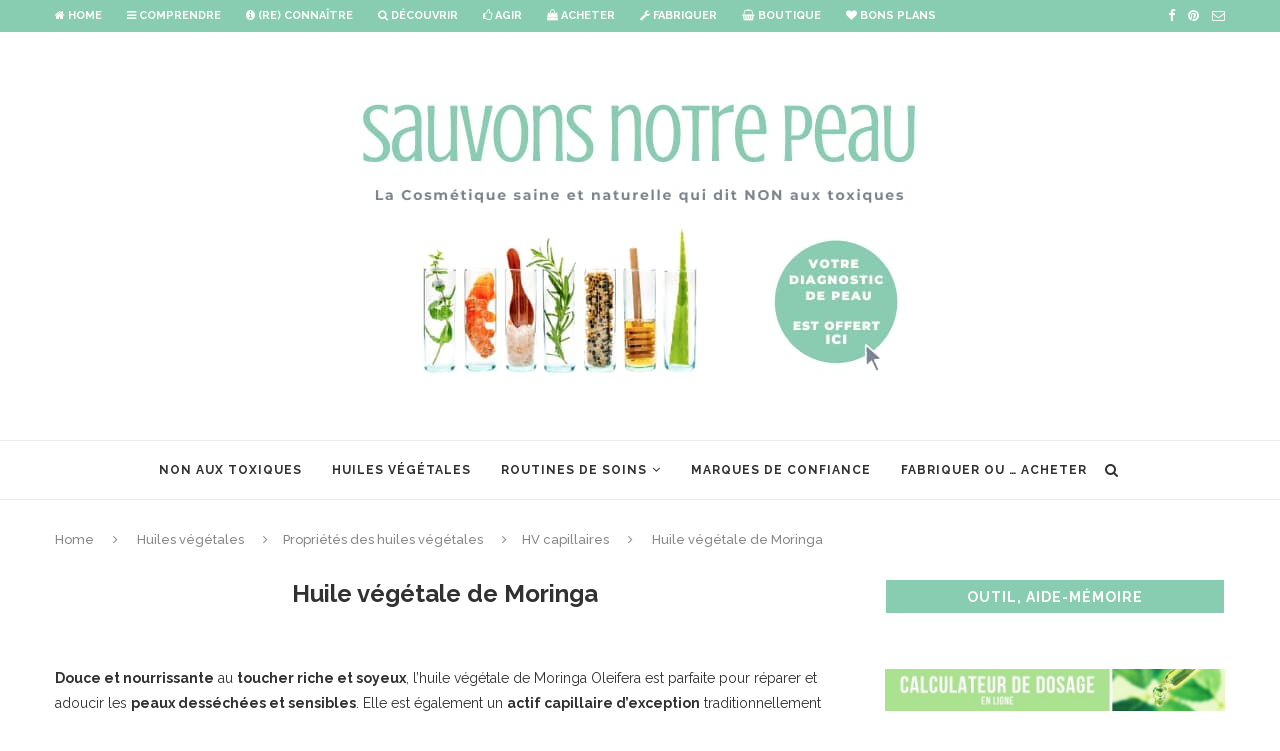

--- FILE ---
content_type: text/html; charset=UTF-8
request_url: https://sauvonsnotrepeau.fr/huile-vegetale-moringa-capillaire-oleifera/
body_size: 29408
content:
<!DOCTYPE html>
<html lang="fr-FR">
<head>
	<meta charset="UTF-8">
	<meta http-equiv="X-UA-Compatible" content="IE=edge">
	<meta name="viewport" content="width=device-width, initial-scale=1">
	<link rel="profile" href="http://gmpg.org/xfn/11" />
		<link rel="alternate" type="application/rss+xml" title="Sauvons Notre Peau RSS Feed" href="https://sauvonsnotrepeau.fr/feed/" />
	<link rel="alternate" type="application/atom+xml" title="Sauvons Notre Peau Atom Feed" href="https://sauvonsnotrepeau.fr/feed/atom/" />
	<link rel="pingback" href="https://sauvonsnotrepeau.fr/xmlrpc.php" />
	<!--[if lt IE 9]>
	<script src="https://sauvonsnotrepeau.fr/wp-content/themes/soledad/js/html5.js"></script>
	<![endif]-->
	<title>Découvrez les propriétés de l&#039;huile végétale de Moringa</title>

<!-- This site is optimized with the Yoast SEO plugin v13.1 - https://yoast.com/wordpress/plugins/seo/ -->
<meta name="description" content="L&#039;huile végétale de Moringa est aussi douce pour la peau qu&#039;indispensable pour les cheveux. Découvrez cet actif capillaire exceptionnel et adoptez-le !"/>
<meta name="robots" content="max-snippet:-1, max-image-preview:large, max-video-preview:-1"/>
<link rel="canonical" href="https://sauvonsnotrepeau.fr/huile-vegetale-moringa-capillaire-oleifera/" />
<meta property="og:locale" content="fr_FR" />
<meta property="og:type" content="article" />
<meta property="og:title" content="Découvrez les propriétés de l&#039;huile végétale de Moringa" />
<meta property="og:description" content="L&#039;huile végétale de Moringa est aussi douce pour la peau qu&#039;indispensable pour les cheveux. Découvrez cet actif capillaire exceptionnel et adoptez-le !" />
<meta property="og:url" content="https://sauvonsnotrepeau.fr/huile-vegetale-moringa-capillaire-oleifera/" />
<meta property="og:site_name" content="Sauvons Notre Peau" />
<meta property="article:section" content="HV capillaires" />
<meta property="article:published_time" content="2019-12-31T13:49:38+00:00" />
<meta property="article:modified_time" content="2020-08-10T16:04:16+00:00" />
<meta property="og:updated_time" content="2020-08-10T16:04:16+00:00" />
<meta property="og:image" content="https://sauvonsnotrepeau.fr/wp-content/uploads/2020/01/huile-vegetale-moringa-anti-age-oleifera.jpg" />
<meta property="og:image:secure_url" content="https://sauvonsnotrepeau.fr/wp-content/uploads/2020/01/huile-vegetale-moringa-anti-age-oleifera.jpg" />
<meta property="og:image:width" content="1500" />
<meta property="og:image:height" content="1000" />
<meta name="twitter:card" content="summary_large_image" />
<meta name="twitter:description" content="L&#039;huile végétale de Moringa est aussi douce pour la peau qu&#039;indispensable pour les cheveux. Découvrez cet actif capillaire exceptionnel et adoptez-le !" />
<meta name="twitter:title" content="Découvrez les propriétés de l&#039;huile végétale de Moringa" />
<meta name="twitter:image" content="https://sauvonsnotrepeau.fr/wp-content/uploads/2020/01/huile-vegetale-moringa-anti-age-oleifera.jpg" />
<script type='application/ld+json' class='yoast-schema-graph yoast-schema-graph--main'>{"@context":"https://schema.org","@graph":[{"@type":["Person","Organization"],"@id":"https://sauvonsnotrepeau.fr/#/schema/person/08046d2ff74fac943a37c2a4afdcb548","name":"Sophie","image":{"@type":"ImageObject","@id":"https://sauvonsnotrepeau.fr/#personlogo","inLanguage":"fr-FR","url":false,"caption":"Sophie"},"logo":{"@id":"https://sauvonsnotrepeau.fr/#personlogo"},"description":"Passionn\u00e9e de naturopathie et de sant\u00e9 environnementale, je vous accompagne dans votre transition cosm\u00e9tique et \u00e9cologique au travers des produits cosm\u00e9tiques et d'hygi\u00e8ne : Solutions saines et naturelles, DIY, Z\u00e9ro toxique, Respect de la peau et de l\u2019environnement. \r\n\r\nPour votre bien-\u00eatre et la sant\u00e9 de votre peau, celle de votre famille, de vos proches et de notre Plan\u00e8te. Car il est temps de sauver notre peau !","sameAs":[]},{"@type":"WebSite","@id":"https://sauvonsnotrepeau.fr/#website","url":"https://sauvonsnotrepeau.fr/","name":"Sauvons Notre Peau","inLanguage":"fr-FR","description":"Oser et adopter la Cosm\u00e9tique Naturelle","publisher":{"@id":"https://sauvonsnotrepeau.fr/#/schema/person/08046d2ff74fac943a37c2a4afdcb548"},"potentialAction":{"@type":"SearchAction","target":"https://sauvonsnotrepeau.fr/?s={search_term_string}","query-input":"required name=search_term_string"}},{"@type":"ImageObject","@id":"https://sauvonsnotrepeau.fr/huile-vegetale-moringa-capillaire-oleifera/#primaryimage","inLanguage":"fr-FR","url":"https://sauvonsnotrepeau.fr/wp-content/uploads/2020/01/huile-vegetale-moringa-anti-age-oleifera.jpg","width":1500,"height":1000},{"@type":"WebPage","@id":"https://sauvonsnotrepeau.fr/huile-vegetale-moringa-capillaire-oleifera/#webpage","url":"https://sauvonsnotrepeau.fr/huile-vegetale-moringa-capillaire-oleifera/","name":"D\u00e9couvrez les propri\u00e9t\u00e9s de l&#039;huile v\u00e9g\u00e9tale de Moringa","isPartOf":{"@id":"https://sauvonsnotrepeau.fr/#website"},"inLanguage":"fr-FR","primaryImageOfPage":{"@id":"https://sauvonsnotrepeau.fr/huile-vegetale-moringa-capillaire-oleifera/#primaryimage"},"datePublished":"2019-12-31T13:49:38+00:00","dateModified":"2020-08-10T16:04:16+00:00","description":"L'huile v\u00e9g\u00e9tale de Moringa est aussi douce pour la peau qu'indispensable pour les cheveux. D\u00e9couvrez cet actif capillaire exceptionnel et adoptez-le !"},{"@type":"Article","@id":"https://sauvonsnotrepeau.fr/huile-vegetale-moringa-capillaire-oleifera/#article","isPartOf":{"@id":"https://sauvonsnotrepeau.fr/huile-vegetale-moringa-capillaire-oleifera/#webpage"},"author":{"@id":"https://sauvonsnotrepeau.fr/#/schema/person/08046d2ff74fac943a37c2a4afdcb548"},"headline":"Huile v\u00e9g\u00e9tale de Moringa","datePublished":"2019-12-31T13:49:38+00:00","dateModified":"2020-08-10T16:04:16+00:00","commentCount":0,"mainEntityOfPage":{"@id":"https://sauvonsnotrepeau.fr/huile-vegetale-moringa-capillaire-oleifera/#webpage"},"publisher":{"@id":"https://sauvonsnotrepeau.fr/#/schema/person/08046d2ff74fac943a37c2a4afdcb548"},"image":{"@id":"https://sauvonsnotrepeau.fr/huile-vegetale-moringa-capillaire-oleifera/#primaryimage"},"articleSection":"HV capillaires","inLanguage":"fr-FR"}]}</script>
<!-- / Yoast SEO plugin. -->

<link rel='dns-prefetch' href='//www.gstatic.com' />
<link rel='dns-prefetch' href='//fonts.googleapis.com' />
<link rel='dns-prefetch' href='//s.w.org' />
<link rel="alternate" type="application/rss+xml" title="Sauvons Notre Peau &raquo; Flux" href="https://sauvonsnotrepeau.fr/feed/" />
<link rel="alternate" type="application/rss+xml" title="Sauvons Notre Peau &raquo; Flux des commentaires" href="https://sauvonsnotrepeau.fr/comments/feed/" />
<link rel="alternate" type="application/rss+xml" title="Sauvons Notre Peau &raquo; Huile végétale de Moringa Flux des commentaires" href="https://sauvonsnotrepeau.fr/huile-vegetale-moringa-capillaire-oleifera/feed/" />
		<script type="text/javascript">
			window._wpemojiSettings = {"baseUrl":"https:\/\/s.w.org\/images\/core\/emoji\/12.0.0-1\/72x72\/","ext":".png","svgUrl":"https:\/\/s.w.org\/images\/core\/emoji\/12.0.0-1\/svg\/","svgExt":".svg","source":{"concatemoji":"https:\/\/sauvonsnotrepeau.fr\/wp-includes\/js\/wp-emoji-release.min.js?ver=5.2.23"}};
			!function(e,a,t){var n,r,o,i=a.createElement("canvas"),p=i.getContext&&i.getContext("2d");function s(e,t){var a=String.fromCharCode;p.clearRect(0,0,i.width,i.height),p.fillText(a.apply(this,e),0,0);e=i.toDataURL();return p.clearRect(0,0,i.width,i.height),p.fillText(a.apply(this,t),0,0),e===i.toDataURL()}function c(e){var t=a.createElement("script");t.src=e,t.defer=t.type="text/javascript",a.getElementsByTagName("head")[0].appendChild(t)}for(o=Array("flag","emoji"),t.supports={everything:!0,everythingExceptFlag:!0},r=0;r<o.length;r++)t.supports[o[r]]=function(e){if(!p||!p.fillText)return!1;switch(p.textBaseline="top",p.font="600 32px Arial",e){case"flag":return s([55356,56826,55356,56819],[55356,56826,8203,55356,56819])?!1:!s([55356,57332,56128,56423,56128,56418,56128,56421,56128,56430,56128,56423,56128,56447],[55356,57332,8203,56128,56423,8203,56128,56418,8203,56128,56421,8203,56128,56430,8203,56128,56423,8203,56128,56447]);case"emoji":return!s([55357,56424,55356,57342,8205,55358,56605,8205,55357,56424,55356,57340],[55357,56424,55356,57342,8203,55358,56605,8203,55357,56424,55356,57340])}return!1}(o[r]),t.supports.everything=t.supports.everything&&t.supports[o[r]],"flag"!==o[r]&&(t.supports.everythingExceptFlag=t.supports.everythingExceptFlag&&t.supports[o[r]]);t.supports.everythingExceptFlag=t.supports.everythingExceptFlag&&!t.supports.flag,t.DOMReady=!1,t.readyCallback=function(){t.DOMReady=!0},t.supports.everything||(n=function(){t.readyCallback()},a.addEventListener?(a.addEventListener("DOMContentLoaded",n,!1),e.addEventListener("load",n,!1)):(e.attachEvent("onload",n),a.attachEvent("onreadystatechange",function(){"complete"===a.readyState&&t.readyCallback()})),(n=t.source||{}).concatemoji?c(n.concatemoji):n.wpemoji&&n.twemoji&&(c(n.twemoji),c(n.wpemoji)))}(window,document,window._wpemojiSettings);
		</script>
		<style type="text/css">
img.wp-smiley,
img.emoji {
	display: inline !important;
	border: none !important;
	box-shadow: none !important;
	height: 1em !important;
	width: 1em !important;
	margin: 0 .07em !important;
	vertical-align: -0.1em !important;
	background: none !important;
	padding: 0 !important;
}
</style>
	<link rel='stylesheet' id='wp-block-library-css'  href='https://sauvonsnotrepeau.fr/wp-includes/css/dist/block-library/style.min.css?ver=5.2.23' type='text/css' media='all' />
<link rel='stylesheet' id='wp-block-library-theme-css'  href='https://sauvonsnotrepeau.fr/wp-includes/css/dist/block-library/theme.min.css?ver=5.2.23' type='text/css' media='all' />
<link rel='stylesheet' id='contact-form-7-css'  href='https://sauvonsnotrepeau.fr/wp-content/plugins/contact-form-7/includes/css/styles.css?ver=5.1.4' type='text/css' media='all' />
<link rel='stylesheet' id='penci-soledad-parent-style-css'  href='https://sauvonsnotrepeau.fr/wp-content/themes/soledad/style.css?ver=5.2.23' type='text/css' media='all' />
<link rel='stylesheet' id='penci-fonts-css'  href='https://fonts.googleapis.com/css?family=Raleway%3A300%2C300italic%2C400%2C400italic%2C500%2C500italic%2C700%2C700italic%2C800%2C800italic%7CPT+Serif%3A300%2C300italic%2C400%2C400italic%2C500%2C500italic%2C700%2C700italic%2C800%2C800italic%7CPlayfair+Display+SC%3A300%2C300italic%2C400%2C400italic%2C500%2C500italic%2C700%2C700italic%2C800%2C800italic%7CMontserrat%3A300%2C300italic%2C400%2C400italic%2C500%2C500italic%2C700%2C700italic%2C800%2C800italic%26subset%3Dcyrillic%2Ccyrillic-ext%2Cgreek%2Cgreek-ext%2Clatin-ext&#038;ver=1.0' type='text/css' media='all' />
<link rel='stylesheet' id='penci_style-css'  href='https://sauvonsnotrepeau.fr/wp-content/themes/soledad-child/style.css?ver=6.3.1' type='text/css' media='all' />
<link rel='stylesheet' id='gadwp-front-widget-css'  href='https://sauvonsnotrepeau.fr/wp-content/plugins/google-analytics-dashboard-for-wp/front/css/widgets.css?ver=5.3.8' type='text/css' media='all' />
<link rel='stylesheet' id='af-form-style-css'  href='https://sauvonsnotrepeau.fr/wp-content/plugins/advanced-forms/assets/dist/css/form.css?ver=5.2.23' type='text/css' media='all' />
<!--[if lt IE 9]>
<link rel='stylesheet' id='vc_lte_ie9-css'  href='https://sauvonsnotrepeau.fr/wp-content/plugins/js_composer/assets/css/vc_lte_ie9.min.css?ver=6.0.2' type='text/css' media='screen' />
<![endif]-->
<link rel='stylesheet' id='js_composer_front-css'  href='https://sauvonsnotrepeau.fr/wp-content/plugins/js_composer/assets/css/js_composer.min.css?ver=6.0.2' type='text/css' media='all' />
<style id='js_composer_front-inline-css' type='text/css'>
.vc_custom_1597075354019{margin-top: -25px !important;}.vc_custom_1597075391782{margin-top: -25px !important;}
</style>
<script type='text/javascript' src='https://sauvonsnotrepeau.fr/wp-includes/js/jquery/jquery.js?ver=1.12.4-wp'></script>
<script type='text/javascript' src='https://sauvonsnotrepeau.fr/wp-includes/js/jquery/jquery-migrate.min.js?ver=1.4.1'></script>
<script type='text/javascript' src='https://sauvonsnotrepeau.fr/wp-content/plugins/google-analytics-dashboard-for-wp/front/js/widgets.js?ver=5.3.8'></script>
<script type='text/javascript' src='https://www.gstatic.com/charts/loader.js'></script>
<link rel='https://api.w.org/' href='https://sauvonsnotrepeau.fr/wp-json/' />
<link rel="EditURI" type="application/rsd+xml" title="RSD" href="https://sauvonsnotrepeau.fr/xmlrpc.php?rsd" />
<link rel="wlwmanifest" type="application/wlwmanifest+xml" href="https://sauvonsnotrepeau.fr/wp-includes/wlwmanifest.xml" /> 
<meta name="generator" content="WordPress 5.2.23" />
<link rel='shortlink' href='https://sauvonsnotrepeau.fr/?p=19023' />
<link rel="alternate" type="application/json+oembed" href="https://sauvonsnotrepeau.fr/wp-json/oembed/1.0/embed?url=https%3A%2F%2Fsauvonsnotrepeau.fr%2Fhuile-vegetale-moringa-capillaire-oleifera%2F" />
<link rel="alternate" type="text/xml+oembed" href="https://sauvonsnotrepeau.fr/wp-json/oembed/1.0/embed?url=https%3A%2F%2Fsauvonsnotrepeau.fr%2Fhuile-vegetale-moringa-capillaire-oleifera%2F&#038;format=xml" />
<!-- start Simple Custom CSS and JS -->
<script type="text/javascript">
jQuery(document).ready(function( $ ){
	if(jQuery('#mc4wp-form-1')){
		jQuery('#mc4wp-form-1').submit(function(e){
			OneSignal.push(function() {
				OneSignal.sendTags({
           			News: 'downloaded',
          		}, function(tagsSent) {
            		console.log('OS News')
            	
          		});
   
   			});
		});
	}
  
  if(jQuery('#mc-embedded-subscribe-form')){
		jQuery('#mc-embedded-subscribe-form').submit(function(e){
			OneSignal.push(function() {
				OneSignal.sendTags({
           			GuideToxique: 'downloaded',
          		}, function(tagsSent) {
            		console.log('OS Guide Tox')
          		});
   			});
		});
	}
  
  if(jQuery('#mc-embedded-subscribe-form2')){
		jQuery('#mc-embedded-subscribe-form2').submit(function(e){
			OneSignal.push(function() {
				OneSignal.sendTags({
           			GuideHuile: 'downloaded',
          		}, function(tagsSent) {
            		console.log('OS Guide Huile')
          		});
   			});
		});
	} 
  
  
  
  // CONNAITRE LES INGREDIENTS TOXIQUES
  if(document.location.pathname ==="/category/connaitre/"){
      OneSignal.push(function() {
        OneSignal.sendTags({
          CatToxique: 'oui',
        }, function(tagsSent) {
          console.log('Toxiques')

        });

      });
	}
  // fin du code a dupliquer 
  
   
  
  // INFORMATIONS PERTURBATEURS ENDOCRINIENS
  if(document.location.pathname ==="/category/perturbateur-endocrinien/"){
      OneSignal.push(function() {
        OneSignal.sendTags({
          CatPE: 'oui',
        }, function(tagsSent) {
          console.log('PE')

        });

      });
	}
  // fin du code a dupliquer 
  
  
    // DECOUVRIR LES HUILES
  if(document.location.pathname ==="/category/decouvrir/"){
      OneSignal.push(function() {
        OneSignal.sendTags({
          CatHuile: 'oui',
        }, function(tagsSent) {
          console.log('Huiles')

        });

      });
	}
  // fin du code a dupliquer 
  
      // PROPRIETES DES HUILES VEGETALES
  if(document.location.pathname ==="/category/huile-vegetale/"){
      OneSignal.push(function() {
        OneSignal.sendTags({
          CatPpHV: 'oui',
        }, function(tagsSent) {
          console.log('PpHV')

        });

      });
	}
  // fin du code a dupliquer 
  

   // FABRIQUER
  if(document.location.pathname ==="/category/recette-maison-diy/"){
      OneSignal.push(function() {
        OneSignal.sendTags({
          DIY: 'oui',
        }, function(tagsSent) {
          console.log('DIY')

        });

      });
	}
  // fin du code a dupliquer  
  
  
      // SE FORMER
  if(document.location.pathname ==="/category/se-former/"){
      OneSignal.push(function() {
        OneSignal.sendTags({
          CatSF: 'oui',
        }, function(tagsSent) {
          console.log('SeFormer')

        });

      });
	}
  // fin du code a dupliquer 
  
   // début du code dupliquer tag pour page catégorie ou article
  if(document.location.pathname ==="/category/recette-maison-diy2/" && "/category/huile-vegetale3/"){
      OneSignal.push(function() {
        OneSignal.sendTags({
          Autre1: 'oui',
        }, function(tagsSent) {
          console.log('Recette maison')

        });

      });
	}
  // fin du code a dupliquer 
  
  
     // PAGE SE LIBERER DES COSMETIQUES TOXIQUES
  if(document.location.pathname ==="/action-facile-se-liberer-cosmetique-toxique/"){
      OneSignal.push(function() {
        OneSignal.sendTags({
          PageSeLiberer: 'oui',
        }, function(tagsSent) {
          console.log('PageSeLiberer')

        });

      });
	}
  // fin du code a dupliquer 
 
  
       // PAGE SE LIBERER DES COSMETIQUES TOXIQUES
  if(document.location.pathname ==="/butylphenyl-methylpropional-parfum-poison-allergene-perturbateur-endocrinien/"){
      OneSignal.push(function() {
        OneSignal.sendTags({
          PageButyl: 'oui',
          CatToxique: 'oui',
        }, function(tagsSent) {
          console.log('PageButyl')

        });

      });
	}
  // fin du code a dupliquer 
  
  
  
       // PAGE SE LIBERER DES COSMETIQUES TOXIQUES
  if(document.location.pathname ==="/alternative-sulfate-cocamidopropyl-betaine-allergene-bannie-cosmetique-bio/"){
      OneSignal.push(function() {
        OneSignal.sendTags({
          PageCoca: 'oui',
          CatToxique: 'oui',
        }, function(tagsSent) {
          console.log('PageCoca')

        });

      });
	}
  // fin du code a dupliquer 
  
});

</script>
<!-- end Simple Custom CSS and JS -->
    <style type="text/css">
						body, textarea, #respond textarea, .widget input[type="text"], .widget input[type="email"], .widget input[type="date"], .widget input[type="number"], .wpcf7 textarea, .mc4wp-form input, #respond input, .wpcf7 input, #searchform input.search-input, ul.homepage-featured-boxes .penci-fea-in
		h4, .widget.widget_categories ul li span.category-item-count, .about-widget .about-me-heading, .widget ul.side-newsfeed li .side-item .side-item-text .side-item-meta { font-family: 'Raleway', sans-serif; }
		p { line-height: 1.8; }
								.penci-hide-tagupdated{ display: none !important; }
																.featured-area .penci-image-holder, .featured-area .penci-slider4-overlay, .featured-area .penci-slide-overlay .overlay-link, .featured-style-29 .featured-slider-overlay, .penci-slider38-overlay{ border-radius: ; -webkit-border-radius: ; }
		.penci-featured-content-right:before{ border-top-right-radius: ; border-bottom-right-radius: ; }
		.penci-flat-overlay .penci-slide-overlay .penci-mag-featured-content:before{ border-bottom-left-radius: ; border-bottom-right-radius: ; }
						.container-single .post-image{ border-radius: ; -webkit-border-radius: ; }
						.penci-mega-thumbnail .penci-image-holder{ border-radius: ; -webkit-border-radius: ; }
																		#header .inner-header .container { padding:40px 0; }
																		
				.penci-menuhbg-toggle:hover .lines-button:after, .penci-menuhbg-toggle:hover .penci-lines:before, .penci-menuhbg-toggle:hover .penci-lines:after{ background: #88cdb1; }
		a, .post-entry .penci-portfolio-filter ul li a:hover, .penci-portfolio-filter ul li a:hover, .penci-portfolio-filter ul li.active a, .post-entry .penci-portfolio-filter ul li.active a, .penci-countdown .countdown-amount, .archive-box h1, .post-entry a, .container.penci-breadcrumb span a:hover, .post-entry blockquote:before, .post-entry blockquote cite, .post-entry blockquote .author, .wpb_text_column blockquote:before, .wpb_text_column blockquote cite, .wpb_text_column blockquote .author, .penci-pagination a:hover, ul.penci-topbar-menu > li a:hover, div.penci-topbar-menu > ul > li a:hover, .penci-recipe-heading a.penci-recipe-print, .main-nav-social a:hover, .widget-social .remove-circle a:hover i, .penci-recipe-index .cat > a.penci-cat-name, #bbpress-forums li.bbp-body ul.forum li.bbp-forum-info a:hover, #bbpress-forums li.bbp-body ul.topic li.bbp-topic-title a:hover, #bbpress-forums li.bbp-body ul.forum li.bbp-forum-info .bbp-forum-content a, #bbpress-forums li.bbp-body ul.topic p.bbp-topic-meta a, #bbpress-forums .bbp-breadcrumb a:hover, #bbpress-forums .bbp-forum-freshness a:hover, #bbpress-forums .bbp-topic-freshness a:hover, #buddypress ul.item-list li div.item-title a, #buddypress ul.item-list li h4 a, #buddypress .activity-header a:first-child, #buddypress .comment-meta a:first-child, #buddypress .acomment-meta a:first-child, div.bbp-template-notice a:hover, .penci-menu-hbg .menu li a .indicator:hover, .penci-menu-hbg .menu li a:hover, #sidebar-nav .menu li a:hover, .penci-rlt-popup .rltpopup-meta .rltpopup-title:hover{ color: #88cdb1; }
		.penci-home-popular-post ul.slick-dots li button:hover, .penci-home-popular-post ul.slick-dots li.slick-active button, .post-entry blockquote .author span:after, .error-image:after, .error-404 .go-back-home a:after, .penci-header-signup-form, .woocommerce span.onsale, .woocommerce #respond input#submit:hover, .woocommerce a.button:hover, .woocommerce button.button:hover, .woocommerce input.button:hover, .woocommerce nav.woocommerce-pagination ul li span.current, .woocommerce div.product .entry-summary div[itemprop="description"]:before, .woocommerce div.product .entry-summary div[itemprop="description"] blockquote .author span:after, .woocommerce div.product .woocommerce-tabs #tab-description blockquote .author span:after, .woocommerce #respond input#submit.alt:hover, .woocommerce a.button.alt:hover, .woocommerce button.button.alt:hover, .woocommerce input.button.alt:hover, #top-search.shoping-cart-icon > a > span, #penci-demobar .buy-button, #penci-demobar .buy-button:hover, .penci-recipe-heading a.penci-recipe-print:hover, .penci-review-process span, .penci-review-score-total, #navigation.menu-style-2 ul.menu ul:before, #navigation.menu-style-2 .menu ul ul:before, .penci-go-to-top-floating, .post-entry.blockquote-style-2 blockquote:before, #bbpress-forums #bbp-search-form .button, #bbpress-forums #bbp-search-form .button:hover, .wrapper-boxed .bbp-pagination-links span.current, #bbpress-forums #bbp_reply_submit:hover, #bbpress-forums #bbp_topic_submit:hover, #buddypress .dir-search input[type=submit], #buddypress .groups-members-search input[type=submit], #buddypress button:hover, #buddypress a.button:hover, #buddypress a.button:focus, #buddypress input[type=button]:hover, #buddypress input[type=reset]:hover, #buddypress ul.button-nav li a:hover, #buddypress ul.button-nav li.current a, #buddypress div.generic-button a:hover, #buddypress .comment-reply-link:hover, #buddypress input[type=submit]:hover, #buddypress div.pagination .pagination-links .current, #buddypress div.item-list-tabs ul li.selected a, #buddypress div.item-list-tabs ul li.current a, #buddypress div.item-list-tabs ul li a:hover, #buddypress table.notifications thead tr, #buddypress table.notifications-settings thead tr, #buddypress table.profile-settings thead tr, #buddypress table.profile-fields thead tr, #buddypress table.wp-profile-fields thead tr, #buddypress table.messages-notices thead tr, #buddypress table.forum thead tr, #buddypress input[type=submit] { background-color: #88cdb1; }
		.penci-pagination ul.page-numbers li span.current, #comments_pagination span { color: #fff; background: #88cdb1; border-color: #88cdb1; }
		.footer-instagram h4.footer-instagram-title > span:before, .woocommerce nav.woocommerce-pagination ul li span.current, .penci-pagination.penci-ajax-more a.penci-ajax-more-button:hover, .penci-recipe-heading a.penci-recipe-print:hover, .home-featured-cat-content.style-14 .magcat-padding:before, .wrapper-boxed .bbp-pagination-links span.current, #buddypress .dir-search input[type=submit], #buddypress .groups-members-search input[type=submit], #buddypress button:hover, #buddypress a.button:hover, #buddypress a.button:focus, #buddypress input[type=button]:hover, #buddypress input[type=reset]:hover, #buddypress ul.button-nav li a:hover, #buddypress ul.button-nav li.current a, #buddypress div.generic-button a:hover, #buddypress .comment-reply-link:hover, #buddypress input[type=submit]:hover, #buddypress div.pagination .pagination-links .current, #buddypress input[type=submit], #searchform.penci-hbg-search-form input.search-input:hover, #searchform.penci-hbg-search-form input.search-input:focus { border-color: #88cdb1; }
		.woocommerce .woocommerce-error, .woocommerce .woocommerce-info, .woocommerce .woocommerce-message { border-top-color: #88cdb1; }
		.penci-slider ol.penci-control-nav li a.penci-active, .penci-slider ol.penci-control-nav li a:hover, .penci-related-carousel .owl-dot.active span, .penci-owl-carousel-slider .owl-dot.active span{ border-color: #88cdb1; background-color: #88cdb1; }
		.woocommerce .woocommerce-message:before, .woocommerce form.checkout table.shop_table .order-total .amount, .woocommerce ul.products li.product .price ins, .woocommerce ul.products li.product .price, .woocommerce div.product p.price ins, .woocommerce div.product span.price ins, .woocommerce div.product p.price, .woocommerce div.product .entry-summary div[itemprop="description"] blockquote:before, .woocommerce div.product .woocommerce-tabs #tab-description blockquote:before, .woocommerce div.product .entry-summary div[itemprop="description"] blockquote cite, .woocommerce div.product .entry-summary div[itemprop="description"] blockquote .author, .woocommerce div.product .woocommerce-tabs #tab-description blockquote cite, .woocommerce div.product .woocommerce-tabs #tab-description blockquote .author, .woocommerce div.product .product_meta > span a:hover, .woocommerce div.product .woocommerce-tabs ul.tabs li.active, .woocommerce ul.cart_list li .amount, .woocommerce ul.product_list_widget li .amount, .woocommerce table.shop_table td.product-name a:hover, .woocommerce table.shop_table td.product-price span, .woocommerce table.shop_table td.product-subtotal span, .woocommerce-cart .cart-collaterals .cart_totals table td .amount, .woocommerce .woocommerce-info:before, .woocommerce div.product span.price, .penci-container-inside.penci-breadcrumb span a:hover { color: #88cdb1; }
		.standard-content .penci-more-link.penci-more-link-button a.more-link, .penci-readmore-btn.penci-btn-make-button a, .penci-featured-cat-seemore.penci-btn-make-button a{ background-color: #88cdb1; color: #fff; }
		.penci-vernav-toggle:before{ border-top-color: #88cdb1; color: #fff; }
												.penci-top-bar, ul.penci-topbar-menu ul.sub-menu, div.penci-topbar-menu > ul ul.sub-menu { background-color: #88cdb1; }
																																				ul.penci-topbar-menu ul.sub-menu, div.penci-topbar-menu > ul ul.sub-menu { background-color: #b3cbc5; }
						ul.penci-topbar-menu > li a:hover, div.penci-topbar-menu > ul > li a:hover { color: #555555; }
						ul.penci-topbar-menu ul.sub-menu li a, div.penci-topbar-menu > ul ul.sub-menu li a, ul.penci-topbar-menu > li > ul.sub-menu > li:first-child, div.penci-topbar-menu > ul > li > ul.sub-menu > li:first-child { border-color: #ffffff; }
								.penci-topbar-social a:hover { color: #555555; }
																																																																																				.penci-home-popular-post .item-related h3 a { text-transform: none; letter-spacing: 0; }
																.penci-header-signup-form { padding-top: 25px; }
		.penci-header-signup-form { padding-bottom: 25px; }
				.penci-header-signup-form { background-color: #ffffff; }
						.penci-header-signup-form .mc4wp-form, .penci-header-signup-form h4.header-signup-form, .penci-header-signup-form .mc4wp-form-fields > p, .penci-header-signup-form form > p { color: #000000; }
						.penci-header-signup-form .mc4wp-form input[type="text"], .penci-header-signup-form .mc4wp-form input[type="email"] { border-color: #bbbbbb; }
						.penci-header-signup-form .mc4wp-form input[type="text"], .penci-header-signup-form .mc4wp-form input[type="email"] { color: #999999; }
		.penci-header-signup-form .mc4wp-form input[type="text"]::-webkit-input-placeholder, .penci-header-signup-form .mc4wp-form input[type="email"]::-webkit-input-placeholder{  color: #999999;  }
		.penci-header-signup-form .mc4wp-form input[type="text"]:-moz-placeholder, .penci-header-signup-form .mc4wp-form input[type="email"]:-moz-placeholder {  color: #999999;  }
		.penci-header-signup-form .mc4wp-form input[type="text"]::-moz-placeholder, .penci-header-signup-form .mc4wp-form input[type="email"]::-moz-placeholder {  color: #999999;  }
		.penci-header-signup-form .mc4wp-form input[type="text"]:-ms-input-placeholder, .penci-header-signup-form .mc4wp-form input[type="email"]:-ms-input-placeholder {  color: #999999;  }
						.penci-header-signup-form .widget input[type="submit"] { background-color: #88cdb1; }
						.penci-header-signup-form .widget input[type="submit"] { color: #ffffff; }
						.penci-header-signup-form .widget input[type="submit"]:hover { background-color: #b3cbc5; }
						.penci-header-signup-form .widget input[type="submit"]:hover { color: #ffffff; }
																														.penci-slide-overlay .overlay-link, .penci-slider38-overlay { opacity: ; }
		.penci-item-mag:hover .penci-slide-overlay .overlay-link, .featured-style-38 .item:hover .penci-slider38-overlay { opacity: ; }
		.penci-featured-content .featured-slider-overlay { opacity: ; }
																				.featured-style-29 .featured-slider-overlay { opacity: ; }
																						.header-standard h2, .header-standard .post-title, .header-standard h2 a { text-transform: none; letter-spacing: 0; }
								.penci-standard-cat .cat > a.penci-cat-name { color: #88cdb1; }
		.penci-standard-cat .cat:before, .penci-standard-cat .cat:after { background-color: #88cdb1; }
										.header-standard > h2 a:hover { color: #88cdb1; }
								.standard-content .penci-post-box-meta .penci-post-share-box a:hover, .standard-content .penci-post-box-meta .penci-post-share-box a.liked { color: #88cdb1; }
								.penci-grid li .item h2 a, .penci-masonry .item-masonry h2 a, .grid-mixed .mixed-detail h2 a, .overlay-header-box .overlay-title a { text-transform: none; }
																		.penci-grid li .item h2 a:hover, .penci-masonry .item-masonry h2 a:hover, .grid-mixed .mixed-detail h2 a:hover { color: #88cdb1; }
								.penci-grid li.typography-style .overlay-typography { opacity: ; }
		.penci-grid li.typography-style:hover .overlay-typography { opacity: ; }
																																		.penci-sidebar-content .penci-border-arrow .inner-arrow { background-color: #88cdb1; }
		.penci-sidebar-content.style-2 .penci-border-arrow:after{ border-top-color: #88cdb1; }
								.penci-sidebar-content .penci-border-arrow .inner-arrow, .penci-sidebar-content.style-4 .penci-border-arrow .inner-arrow:before, .penci-sidebar-content.style-4 .penci-border-arrow .inner-arrow:after, .penci-sidebar-content.style-5 .penci-border-arrow, .penci-sidebar-content.style-7
		.penci-border-arrow, .penci-sidebar-content.style-9 .penci-border-arrow { border-color: #ffffff; }
		.penci-sidebar-content .penci-border-arrow:before { border-top-color: #ffffff; }
										.penci-sidebar-content .penci-border-arrow:after { border-color: #ffffff; }
						.penci-sidebar-content .penci-border-arrow .inner-arrow { color: #ffffff; }
						.penci-sidebar-content .penci-border-arrow:after { content: none; display: none; }
		.penci-sidebar-content .widget-title{ margin-left: 0; margin-right: 0; margin-top: 0; }
		.penci-sidebar-content .penci-border-arrow:before{ bottom: -6px; border-width: 6px; margin-left: -6px; }
						.penci-sidebar-content .penci-border-arrow:before, .penci-sidebar-content.style-2 .penci-border-arrow:after { content: none; display: none; }
								#widget-area { padding: px 0; }
																.footer-subscribe { background-color: #f8f9f6; }
														.footer-subscribe .widget .mc4wp-form input[type="email"], .footer-subscribe .widget .mc4wp-form input[type="text"] { color: #000000; }
		.footer-subscribe input[type="email"]::-webkit-input-placeholder { color: #000000; }
		.footer-subscribe input[type="email"]:-moz-placeholder { color: #000000; }
		.footer-subscribe input[type="email"]::-moz-placeholder { color: #000000; }
		.footer-subscribe input[type="email"]:-ms-input-placeholder {color: #000000;}
		.footer-subscribe input[type="email"]::-ms-input-placeholder {color: #000000;}
		.footer-subscribe input[type="text"]::-webkit-input-placeholder { color: #000000; }
		.footer-subscribe input[type="text"]:-moz-placeholder { color: #000000; }
		.footer-subscribe input[type="text"]::-moz-placeholder { color: #000000; }
		.footer-subscribe input[type="text"]:-ms-input-placeholder {color: #000000;}
		.footer-subscribe input[type="text"]::-ms-input-placeholder {color: #000000;}
						.footer-subscribe .widget .mc4wp-form input[type="submit"] { background-color: #88cbb1; }
						.footer-subscribe .widget .mc4wp-form input[type="submit"]:hover { background-color: #b3cbc5; }
										#widget-area { background-color: #dbd0c2; }
						.footer-widget-wrapper, .footer-widget-wrapper .widget.widget_categories ul li, .footer-widget-wrapper .widget.widget_archive ul li,  .footer-widget-wrapper .widget input[type="text"], .footer-widget-wrapper .widget input[type="email"], .footer-widget-wrapper .widget input[type="date"], .footer-widget-wrapper .widget input[type="number"], .footer-widget-wrapper .widget input[type="search"] { color: #ffffff; }
										.footer-widget-wrapper .widget .widget-title { color: #ffffff; }
						.footer-widget-wrapper .widget .widget-title .inner-arrow { border-color: #ffffff; }
								.footer-widget-wrapper a, .footer-widget-wrapper .widget ul.side-newsfeed li .side-item .side-item-text h4 a, .footer-widget-wrapper .widget a, .footer-widget-wrapper .widget-social a i, .footer-widget-wrapper .widget-social a span { color: #848484; }
		.footer-widget-wrapper .widget-social a:hover i{ color: #fff; }
						.footer-widget-wrapper .penci-tweets-widget-content .icon-tweets, .footer-widget-wrapper .penci-tweets-widget-content .tweet-intents a, .footer-widget-wrapper .penci-tweets-widget-content .tweet-intents span:after, .footer-widget-wrapper .widget ul.side-newsfeed li .side-item
		.side-item-text h4 a:hover, .footer-widget-wrapper .widget a:hover, .footer-widget-wrapper .widget-social a:hover span, .footer-widget-wrapper a:hover, .footer-widget-wrapper .widget-social.remove-circle a:hover i { color: #5f9ea0; }
		.footer-widget-wrapper .widget .tagcloud a:hover, .footer-widget-wrapper .widget-social a:hover i, .footer-widget-wrapper .mc4wp-form input[type="submit"]:hover, .footer-widget-wrapper .widget input[type="submit"]:hover, .footer-widget-wrapper .widget button[type="submit"]:hover { color: #fff; background-color: #5f9ea0; border-color: #5f9ea0; }
		.footer-widget-wrapper .about-widget .about-me-heading:before { border-color: #5f9ea0; }
		.footer-widget-wrapper .penci-tweets-widget-content .tweet-intents-inner:before, .footer-widget-wrapper .penci-tweets-widget-content .tweet-intents-inner:after { background-color: #5f9ea0; }
		.footer-widget-wrapper .penci-owl-carousel.penci-tweets-slider .owl-dots .owl-dot.active span, .footer-widget-wrapper .penci-owl-carousel.penci-tweets-slider .owl-dots .owl-dot:hover span {  border-color: #5f9ea0;  background: #5f9ea0;  }
						ul.footer-socials li a i { color: #dacfb5; border-color: #dacfb5; }
						ul.footer-socials li a:hover i { background-color: #88cdb1; border-color: #88cdb1; }
								ul.footer-socials li a span { color: #dacfb5; }
								.footer-socials-section { border-color: #ffffff; }
								#footer-section { background-color: #ffffff; }
								#footer-section .footer-menu li a:hover { color: #b3cbc5; }
								#footer-section .go-to-top i, #footer-section .go-to-top-parent span { color: #88cdb1; }
						#footer-section .go-to-top:hover span, #footer-section .go-to-top:hover i { color: #b3cbc5; }
																								.post-entry h3, .wpb_text_column h3 { font-size: 18px; }
						.post-entry h4, .wpb_text_column h4 { font-size: 16px; }
						.post-entry h5, .wpb_text_column h5 { font-size: 14px; }
						.post-entry h6, .wpb_text_column h6 { font-size: 13px; }
												.list-post .header-list-style:after, .grid-header-box:after, .penci-overlay-over .overlay-header-box:after, .home-featured-cat-content .first-post .magcat-detail .mag-header:after { content: none; }
		.list-post .header-list-style, .grid-header-box, .penci-overlay-over .overlay-header-box, .home-featured-cat-content .first-post .magcat-detail .mag-header{ padding-bottom: 0; }
														.container-single .item-related h3 a { text-transform: none; letter-spacing: 0; }
						
																																.penci-rlt-popup .rltpopup-meta .rltpopup-title:hover{ color: #88cdb1; }
																				ul.homepage-featured-boxes .penci-fea-in:hover h4 span { color: #88cdb1; }
										.penci-home-popular-post .item-related h3 a:hover { color: #88cdb1; }
								.penci-homepage-title .inner-arrow{ background-color: #88cdb1; }
		.penci-border-arrow.penci-homepage-title.style-2:after{ border-top-color: #88cdb1; }
								.penci-border-arrow.penci-homepage-title .inner-arrow, .penci-homepage-title.style-4 .inner-arrow:before, .penci-homepage-title.style-4 .inner-arrow:after, .penci-homepage-title.style-7, .penci-homepage-title.style-9 { border-color: #ffffff; }
		.penci-border-arrow.penci-homepage-title:before { border-top-color: #ffffff; }
		.penci-homepage-title.style-5, .penci-homepage-title.style-7{ border-color: #ffffff; }
								.penci-homepage-title.style-7 .inner-arrow:before, .penci-homepage-title.style-9 .inner-arrow:before{ background-color: #88cdb1; }
								.penci-homepage-title .inner-arrow, .penci-homepage-title.penci-magazine-title .inner-arrow a { color: #ffffff; }
						.penci-homepage-title:after { content: none; display: none; }
		.penci-homepage-title { margin-left: 0; margin-right: 0; margin-top: 0; }
		.penci-homepage-title:before { bottom: -6px; border-width: 6px; margin-left: -6px; }
		.rtl .penci-homepage-title:before { bottom: -6px; border-width: 6px; margin-right: -6px; margin-left: 0; }
		.penci-homepage-title.penci-magazine-title:before{ left: 25px; }
		.rtl .penci-homepage-title.penci-magazine-title:before{ right: 25px; left:auto; }
						.penci-homepage-title:before, .penci-border-arrow.penci-homepage-title.style-2:after { content: none; display: none; }
												.home-featured-cat-content .mag-photo .mag-overlay-photo { opacity: ; }
		.home-featured-cat-content .mag-photo:hover .mag-overlay-photo { opacity: ; }
																										.inner-item-portfolio:hover .penci-portfolio-thumbnail a:after { opacity: ; }
																				
		
				ul.penci-topbar-menu ul.sub-menu li a > ul.sub-menu li#menu-item-8987 a > ul.sub-menu li a{
	width : 260px!important;
}

.snp_btn >a {
	background-color:#8ACDB2!important;
font-weight:bolder!important;
	border: 1px solid #8ACDB2!important;
}
.snp_btn >a:hover{
	background-color:#fff!important;
	color:#8ACDB2!important;
	transition: 1s ease;
	border: 1px solid #8ACDB2!important;
}		    </style>
    <script type="application/ld+json">{
    "@context": "https:\/\/schema.org\/",
    "@type": "organization",
    "@id": "#organization",
    "logo": {
        "@type": "ImageObject",
        "url": "https:\/\/sauvonsnotrepeau.fr\/wp-content\/uploads\/2021\/03\/logo-sauvons-notre-peau-la-cosmetique-saine-et-naturelle-diagnostic-offert.jpg"
    },
    "url": "https:\/\/sauvonsnotrepeau.fr\/",
    "name": "Sauvons Notre Peau",
    "description": "Oser et adopter la Cosm\u00e9tique Naturelle"
}</script><script type="application/ld+json">{
    "@context": "https:\/\/schema.org\/",
    "@type": "WebSite",
    "name": "Sauvons Notre Peau",
    "alternateName": "Oser et adopter la Cosm\u00e9tique Naturelle",
    "url": "https:\/\/sauvonsnotrepeau.fr\/"
}</script><script type="application/ld+json">{
    "@context": "https:\/\/schema.org\/",
    "@type": "BlogPosting",
    "headline": "Huile v\u00e9g\u00e9tale de Moringa",
    "description": "",
    "datePublished": "2019-12-31",
    "datemodified": "2020-08-10",
    "mainEntityOfPage": "https:\/\/sauvonsnotrepeau.fr\/huile-vegetale-moringa-capillaire-oleifera\/",
    "image": {
        "@type": "ImageObject",
        "url": "https:\/\/sauvonsnotrepeau.fr\/wp-content\/uploads\/2020\/01\/huile-vegetale-moringa-anti-age-oleifera.jpg",
        "width": 1500,
        "height": 1000
    },
    "publisher": {
        "@type": "Organization",
        "name": "Sauvons Notre Peau",
        "logo": {
            "@type": "ImageObject",
            "url": "https:\/\/sauvonsnotrepeau.fr\/wp-content\/uploads\/2021\/03\/logo-sauvons-notre-peau-la-cosmetique-saine-et-naturelle-diagnostic-offert.jpg"
        }
    },
    "author": {
        "@type": "Person",
        "@id": "#person-Sophie",
        "name": "Sophie"
    }
}</script><script type="application/ld+json">{
    "@context": "https:\/\/schema.org\/",
    "@type": "BreadcrumbList",
    "itemListElement": [
        {
            "@type": "ListItem",
            "position": 1,
            "item": {
                "@id": "https:\/\/sauvonsnotrepeau.fr",
                "name": "Home"
            }
        },
        {
            "@type": "ListItem",
            "position": 2,
            "item": {
                "@id": "https:\/\/sauvonsnotrepeau.fr\/category\/hv\/",
                "name": "Huiles v\u00e9g\u00e9tales"
            }
        },
        {
            "@type": "ListItem",
            "position": 3,
            "item": {
                "@id": "https:\/\/sauvonsnotrepeau.fr\/category\/hv\/propriete-huile-vegetale\/",
                "name": "Propri\u00e9t\u00e9s des huiles v\u00e9g\u00e9tales"
            }
        },
        {
            "@type": "ListItem",
            "position": 4,
            "item": {
                "@id": "https:\/\/sauvonsnotrepeau.fr\/category\/hv\/propriete-huile-vegetale\/huile-vegetale-capillaire\/",
                "name": "HV capillaires"
            }
        },
        {
            "@type": "ListItem",
            "position": 5,
            "item": {
                "@id": "https:\/\/sauvonsnotrepeau.fr\/huile-vegetale-moringa-capillaire-oleifera\/",
                "name": "Huile v\u00e9g\u00e9tale de Moringa"
            }
        }
    ]
}</script><meta name="generator" content="Powered by WPBakery Page Builder - drag and drop page builder for WordPress."/>
<link rel="amphtml" href="https://sauvonsnotrepeau.fr/amp/huile-vegetale-moringa-capillaire-oleifera" />
<!-- BEGIN ExactMetrics v5.3.8 Universal Analytics - https://exactmetrics.com/ -->
<script>
(function(i,s,o,g,r,a,m){i['GoogleAnalyticsObject']=r;i[r]=i[r]||function(){
	(i[r].q=i[r].q||[]).push(arguments)},i[r].l=1*new Date();a=s.createElement(o),
	m=s.getElementsByTagName(o)[0];a.async=1;a.src=g;m.parentNode.insertBefore(a,m)
})(window,document,'script','https://www.google-analytics.com/analytics.js','ga');
  ga('create', 'UA-78762556-1', 'auto');
  ga('send', 'pageview');
</script>
<!-- END ExactMetrics Universal Analytics -->
<noscript><style type="text/css"> .wpb_animate_when_almost_visible { opacity: 1; }</style></noscript>	
	<script async src="https://pagead2.googlesyndication.com/pagead/js/adsbygoogle.js"></script>
<script>
     (adsbygoogle = window.adsbygoogle || []).push({
          google_ad_client: "ca-pub-4912942572659379",
          enable_page_level_ads: true
     });
</script>
</head>

<body class="post-template-default single single-post postid-19023 single-format-standard wpb-js-composer js-comp-ver-6.0.2 vc_responsive">
<a id="close-sidebar-nav" class="header-5"><i class="fa fa-close"></i></a>
<nav id="sidebar-nav" class="header-5" role="navigation" itemscope itemtype="https://schema.org/SiteNavigationElement">

			<div id="sidebar-nav-logo">
							<a href="https://sauvonsnotrepeau.fr/amp/diagnostic-peau-rapide-gratuit/"><img class="penci-lazy" src="https://sauvonsnotrepeau.fr/wp-content/themes/soledad/images/penci-holder.png" data-src="https://sauvonsnotrepeau.fr/wp-content/uploads/2019/10/blog-sauvons-notre-peau-cosmetique-saine-zero-toxique.jpg" alt="Sauvons Notre Peau" /></a>
					</div>
	
			<div class="header-social sidebar-nav-social">
			<div class="inner-header-social">
			<a href="https://www.facebook.com/sauvonsnotrepeau/" rel="nofollow" target="_blank"><i class="fa fa-facebook"></i></a>
							<a href="https://www.pinterest.fr/sauvonsnotrepeau44/" rel="nofollow" target="_blank"><i class="fa fa-pinterest"></i></a>
									<a href="mailto:sauvonsnotrepeau@gmail.com"><i class="fa fa-envelope-o"></i></a>
																						</div>		</div>
	
	<ul id="menu-menu-central" class="menu"><li id="menu-item-20406" class="menu-item menu-item-type-post_type menu-item-object-post menu-item-20406"><a href="https://sauvonsnotrepeau.fr/eliminer-toxique-cosmetique/">Non aux toxiques</a></li>
<li id="menu-item-20400" class="menu-item menu-item-type-post_type menu-item-object-post menu-item-20400"><a href="https://sauvonsnotrepeau.fr/choisir-huile-vegetale-propriete-therapeutique/">Huiles végétales</a></li>
<li id="menu-item-23729" class="menu-item menu-item-type-taxonomy menu-item-object-category menu-item-has-children menu-item-23729"><a href="https://sauvonsnotrepeau.fr/category/routine-soin/">Routines de soins</a>
<ul class="sub-menu">
	<li id="menu-item-24659" class="menu-item menu-item-type-post_type menu-item-object-post menu-item-24659"><a href="https://sauvonsnotrepeau.fr/diagnostic-peau-rapide-gratuit/">Diagnostic de peau</a></li>
	<li id="menu-item-23859" class="menu-item menu-item-type-post_type menu-item-object-post menu-item-23859"><a href="https://sauvonsnotrepeau.fr/routine-soin-naturel-peau-grasse/">Peau grasse</a></li>
	<li id="menu-item-23799" class="menu-item menu-item-type-post_type menu-item-object-post menu-item-23799"><a href="https://sauvonsnotrepeau.fr/routine-soin-naturel-peau-mixte/">Peau mixte</a></li>
	<li id="menu-item-23730" class="menu-item menu-item-type-post_type menu-item-object-post menu-item-23730"><a href="https://sauvonsnotrepeau.fr/routine-soin-naturel-peau-normale/">Peau normale</a></li>
	<li id="menu-item-23819" class="menu-item menu-item-type-post_type menu-item-object-post menu-item-23819"><a href="https://sauvonsnotrepeau.fr/routine-soin-naturel-peau-seche/">Peau sèche</a></li>
</ul>
</li>
<li id="menu-item-20410" class="menu-item menu-item-type-post_type menu-item-object-post menu-item-20410"><a href="https://sauvonsnotrepeau.fr/acheter-cosmetique-marque-securite-confiance-ethique/">Marques de confiance</a></li>
<li id="menu-item-20413" class="menu-item menu-item-type-post_type menu-item-object-post menu-item-20413"><a href="https://sauvonsnotrepeau.fr/fabriquer-cosmetique-acheter/">Fabriquer ou &#8230; acheter</a></li>
</ul></nav>

<!-- .wrapper-boxed -->
<div class="wrapper-boxed header-style-header-5">

	<!-- Top Instagram -->
	
	<!-- Top Bar -->
			<div class="penci-top-bar topbar-menu">
	<div class="container">
		<div class="penci-headline" role="navigation" itemscope itemtype="https://schema.org/SiteNavigationElement">
			<ul id="menu-menu-nav" class="penci-topbar-menu"><li id="menu-item-711" class="menu-item menu-item-type-custom menu-item-object-custom menu-item-home menu-item-has-children menu-item-711"><a href="https://sauvonsnotrepeau.fr/"><i class="fa fa-home" aria-hidden="true"></i>  Home</a>
<ul class="sub-menu">
	<li id="menu-item-15648" class="menu-item menu-item-type-post_type menu-item-object-page menu-item-15648"><a href="https://sauvonsnotrepeau.fr/blogueuse-dermo-cosmetique-naturelle-expert/">Qui suis-je ?</a></li>
	<li id="menu-item-140" class="menu-item menu-item-type-post_type menu-item-object-page menu-item-140"><a href="https://sauvonsnotrepeau.fr/blog-sauvons-notre-peau-pour-qui-pourquoi/">Un blog, pour qui, pourquoi …</a></li>
	<li id="menu-item-8888" class="menu-item menu-item-type-post_type menu-item-object-page menu-item-8888"><a href="https://sauvonsnotrepeau.fr/blog-site-referent-parler-citer/">Ils parlent du blog …</a></li>
	<li id="menu-item-5780" class="menu-item menu-item-type-post_type menu-item-object-page menu-item-5780"><a href="https://sauvonsnotrepeau.fr/avertissement-diagnostic-medical-avis-prealable-2/">Avertissement</a></li>
</ul>
</li>
<li id="menu-item-637" class="menu-item menu-item-type-taxonomy menu-item-object-category menu-item-has-children menu-item-637"><a href="https://sauvonsnotrepeau.fr/category/comprendre-cosmetique/"><i class="fa fa-navicon" aria-hidden="true"></i>  Comprendre</a>
<ul class="sub-menu">
	<li id="menu-item-38" class="menu-item menu-item-type-taxonomy menu-item-object-category menu-item-has-children menu-item-38"><a href="https://sauvonsnotrepeau.fr/category/comprendre-cosmetique/comprendre-peau/">La peau</a>
	<ul class="sub-menu">
		<li id="menu-item-16539" class="menu-item menu-item-type-post_type menu-item-object-post menu-item-16539"><a href="https://sauvonsnotrepeau.fr/comprendre-la-peau-pour-mieux-soigner-la-sienne/">Rôle et composition</a></li>
		<li id="menu-item-16540" class="menu-item menu-item-type-post_type menu-item-object-post menu-item-16540"><a href="https://sauvonsnotrepeau.fr/4-differents-types-peau-divers-etats/">Types de peau</a></li>
		<li id="menu-item-16541" class="menu-item menu-item-type-post_type menu-item-object-post menu-item-16541"><a href="https://sauvonsnotrepeau.fr/2-methodes-pour-determiner-son-type-de-peau/">Déterminer son type de peau</a></li>
		<li id="menu-item-21422" class="menu-item menu-item-type-post_type menu-item-object-post menu-item-21422"><a href="https://sauvonsnotrepeau.fr/phototype-peau-mieux-proteger-soleil/">Phototypes de peau</a></li>
	</ul>
</li>
	<li id="menu-item-265" class="menu-item menu-item-type-taxonomy menu-item-object-category menu-item-has-children menu-item-265"><a href="https://sauvonsnotrepeau.fr/category/comprendre-cosmetique/comprendre-produit-cosmetique/">Les cosmétiques</a>
	<ul class="sub-menu">
		<li id="menu-item-939" class="menu-item menu-item-type-post_type menu-item-object-post menu-item-939"><a href="https://sauvonsnotrepeau.fr/definition-liste-officielle-produit-cosmetique/">Définition</a></li>
		<li id="menu-item-275" class="menu-item menu-item-type-post_type menu-item-object-post menu-item-275"><a href="https://sauvonsnotrepeau.fr/cosmetique-conventionnel-composition-eau-excipient/">Composition</a></li>
		<li id="menu-item-262" class="menu-item menu-item-type-post_type menu-item-object-post menu-item-262"><a href="https://sauvonsnotrepeau.fr/4-familles-de-corps-gras-utilises-dans-les-cosmetiques-conventionnels/">Les corps gras</a></li>
		<li id="menu-item-263" class="menu-item menu-item-type-post_type menu-item-object-post menu-item-263"><a href="https://sauvonsnotrepeau.fr/additif-cosmetique-conventionnel-pas-toujours-recommandable/">Les additifs</a></li>
		<li id="menu-item-1913" class="menu-item menu-item-type-post_type menu-item-object-post menu-item-1913"><a href="https://sauvonsnotrepeau.fr/ingredient-cosmetique-fonction-liste/">Fonctions cosmétiques</a></li>
		<li id="menu-item-5457" class="menu-item menu-item-type-post_type menu-item-object-post menu-item-5457"><a href="https://sauvonsnotrepeau.fr/duree-conservation-produit-cosmetique-ouverture/">Durée de conservation</a></li>
	</ul>
</li>
</ul>
</li>
<li id="menu-item-1877" class="menu-item menu-item-type-taxonomy menu-item-object-category menu-item-has-children menu-item-1877"><a href="https://sauvonsnotrepeau.fr/category/connaitre-toxique-cosmetique/"><i class="fa fa-info-circle" aria-hidden="true"></i>  (re) Connaître</a>
<ul class="sub-menu">
	<li id="menu-item-1949" class="menu-item menu-item-type-taxonomy menu-item-object-category menu-item-has-children menu-item-1949"><a href="https://sauvonsnotrepeau.fr/category/connaitre-toxique-cosmetique/connaitre-allergene-cosmetique/">Les allergènes</a>
	<ul class="sub-menu">
		<li id="menu-item-800" class="menu-item menu-item-type-post_type menu-item-object-post menu-item-800"><a href="https://sauvonsnotrepeau.fr/faut-il-avoir-peur-des-26-allergenes-reglementes/">Les 26 allergènes réglementés</a></li>
		<li id="menu-item-1767" class="menu-item menu-item-type-post_type menu-item-object-post menu-item-1767"><a href="https://sauvonsnotrepeau.fr/butylphenyl-methylpropional-parfum-poison-allergene-perturbateur-endocrinien/">Le Butylphenyl methylpropional</a></li>
		<li id="menu-item-17761" class="menu-item menu-item-type-post_type menu-item-object-post menu-item-17761"><a href="https://sauvonsnotrepeau.fr/lyral-allergene-interdit-europe-present-cosmetique/">Le Lyral</a></li>
	</ul>
</li>
	<li id="menu-item-85" class="menu-item menu-item-type-taxonomy menu-item-object-category menu-item-has-children menu-item-85"><a href="https://sauvonsnotrepeau.fr/category/connaitre-toxique-cosmetique/connaitre-composant-toxique-cosmetique/">Les composants décriés</a>
	<ul class="sub-menu">
		<li id="menu-item-1140" class="menu-item menu-item-type-taxonomy menu-item-object-category menu-item-has-children menu-item-1140"><a href="https://sauvonsnotrepeau.fr/category/connaitre-toxique-cosmetique/connaitre-tensioactif-toxique-cosmetique/">Les tensioactifs</a>
		<ul class="sub-menu">
			<li id="menu-item-1208" class="menu-item menu-item-type-post_type menu-item-object-post menu-item-1208"><a href="https://sauvonsnotrepeau.fr/tensioactif-synthese-detergent/">Les types de tensioactifs</a></li>
			<li id="menu-item-1125" class="menu-item menu-item-type-post_type menu-item-object-post menu-item-1125"><a href="https://sauvonsnotrepeau.fr/sodium-lauryl-sulfate-tensioactif-irritant/">Le Sodium Lauryl Sulfate</a></li>
			<li id="menu-item-1131" class="menu-item menu-item-type-post_type menu-item-object-post menu-item-1131"><a href="https://sauvonsnotrepeau.fr/ammonium-quaternaire-polyquaternaire-nocif-toxique-silicone/">Les Quaterniums</a></li>
			<li id="menu-item-1137" class="menu-item menu-item-type-post_type menu-item-object-post menu-item-1137"><a href="https://sauvonsnotrepeau.fr/eliminer-mousse-raser-alkylphenols-perturbateur-endocrinien/">Les Alkylphenols</a></li>
		</ul>
</li>
		<li id="menu-item-87" class="menu-item menu-item-type-post_type menu-item-object-post menu-item-87"><a href="https://sauvonsnotrepeau.fr/perburbateur-endocrinien-silicone-cyclopentasiloxane-cyclomethicone/">Les silicones</a></li>
		<li id="menu-item-264" class="menu-item menu-item-type-post_type menu-item-object-post menu-item-264"><a href="https://sauvonsnotrepeau.fr/huile-minerale-usage-cosmetique-moteur-lubrifiant-mecanique/">Les huiles minérales</a></li>
		<li id="menu-item-5181" class="menu-item menu-item-type-taxonomy menu-item-object-category menu-item-has-children menu-item-5181"><a href="https://sauvonsnotrepeau.fr/category/connaitre-toxique-cosmetique/connaitre-composant-toxique-phtalate/">Les phtalates</a>
		<ul class="sub-menu">
			<li id="menu-item-985" class="menu-item menu-item-type-post_type menu-item-object-post menu-item-985"><a href="https://sauvonsnotrepeau.fr/phtalate-plastique-vernis-ongle-parfum-fragrance-perturbateur-endocrinien/">Le diethyl phtalate (DEP)</a></li>
			<li id="menu-item-3854" class="menu-item menu-item-type-post_type menu-item-object-post menu-item-3854"><a href="https://sauvonsnotrepeau.fr/emballage-plastique-potentiellement-dangereux/">Les emballages</a></li>
		</ul>
</li>
		<li id="menu-item-1067" class="menu-item menu-item-type-taxonomy menu-item-object-category menu-item-has-children menu-item-1067"><a href="https://sauvonsnotrepeau.fr/category/connaitre-toxique-cosmetique/connaitre-filtre-solaire/">Les filtres solaires</a>
		<ul class="sub-menu">
			<li id="menu-item-1639" class="menu-item menu-item-type-post_type menu-item-object-post menu-item-1639"><a href="https://sauvonsnotrepeau.fr/produit-creme-solaire-filtre-chimique-nocif-toxique/">Leurs dangers</a></li>
			<li id="menu-item-1053" class="menu-item menu-item-type-post_type menu-item-object-post menu-item-1053"><a href="https://sauvonsnotrepeau.fr/liste-26-filtre-solaire-chimique-mineraux-autorise/">Les filtres solaires autorisés</a></li>
		</ul>
</li>
		<li id="menu-item-1134" class="menu-item menu-item-type-post_type menu-item-object-post menu-item-1134"><a href="https://sauvonsnotrepeau.fr/eviter-deodorant-anti-transpirant-sels-aluminium/">Les sels d&rsquo;aluminium</a></li>
	</ul>
</li>
	<li id="menu-item-4395" class="menu-item menu-item-type-taxonomy menu-item-object-category menu-item-has-children menu-item-4395"><a href="https://sauvonsnotrepeau.fr/category/connaitre-toxique-cosmetique/connaitre-additif-toxique-cosmetique/">Les additifs controversés</a>
	<ul class="sub-menu">
		<li id="menu-item-250" class="menu-item menu-item-type-taxonomy menu-item-object-category menu-item-has-children menu-item-250"><a href="https://sauvonsnotrepeau.fr/category/connaitre-toxique-cosmetique/connaitre-conservateur-toxique-cosmetique/">Les conservateurs</a>
		<ul class="sub-menu">
			<li id="menu-item-10975" class="menu-item menu-item-type-post_type menu-item-object-post menu-item-10975"><a href="https://sauvonsnotrepeau.fr/utiliser-produit-cosmetique-contenant-parabenes/">Les parabènes</a></li>
			<li id="menu-item-253" class="menu-item menu-item-type-post_type menu-item-object-post menu-item-253"><a href="https://sauvonsnotrepeau.fr/methylisothiazolinone-methylisochlorothiazolinone-champion-demangeaison-eczema-dermatite/">Le Méthylisothiazolinone</a></li>
			<li id="menu-item-252" class="menu-item menu-item-type-post_type menu-item-object-post menu-item-252"><a href="https://sauvonsnotrepeau.fr/interdiction-utiliser-lingettes-phenoxyethanol-peau-fragile-bebe/">Le Phénoxyéthanol</a></li>
			<li id="menu-item-1135" class="menu-item menu-item-type-post_type menu-item-object-post menu-item-1135"><a href="https://sauvonsnotrepeau.fr/eviter-rouges-a-levres-contenant-bha/">BHA &#038; BHT</a></li>
			<li id="menu-item-251" class="menu-item menu-item-type-post_type menu-item-object-post menu-item-251"><a href="https://sauvonsnotrepeau.fr/danger-utiliser-produit-hygiene-buccale-contenant-formaldehyde-liberateur/">Le Formaldéhyde</a></li>
			<li id="menu-item-436" class="menu-item menu-item-type-post_type menu-item-object-post menu-item-436"><a href="https://sauvonsnotrepeau.fr/refuser-utiliser-dentifrice-contenant-triclosan/">Le Triclosan</a></li>
		</ul>
</li>
		<li id="menu-item-1133" class="menu-item menu-item-type-post_type menu-item-object-post menu-item-1133"><a href="https://sauvonsnotrepeau.fr/eliminer-polyethyleneglycol-peg-polypropyleneglycol-ppg-shampooing-apres-shampooing/">Les PEG &#038; PPG</a></li>
		<li id="menu-item-1132" class="menu-item menu-item-type-post_type menu-item-object-post menu-item-1132"><a href="https://sauvonsnotrepeau.fr/eliminer-edta-irritant-allergene-toxique/">L&rsquo;EDTA</a></li>
		<li id="menu-item-1129" class="menu-item menu-item-type-post_type menu-item-object-post menu-item-1129"><a href="https://sauvonsnotrepeau.fr/refuser-non-tatouage-henne-noir-teinture-capillaires-para-phenylenediamine-ppd/">La p-Phénylènediamine (PPD)</a></li>
	</ul>
</li>
	<li id="menu-item-1297" class="menu-item menu-item-type-post_type menu-item-object-post menu-item-1297"><a href="https://sauvonsnotrepeau.fr/savon-artisanal-industriel-difference-fabrication/">Les savons industriels</a></li>
	<li id="menu-item-7495" class="menu-item menu-item-type-post_type menu-item-object-post menu-item-7495"><a href="https://sauvonsnotrepeau.fr/emballage-plastique-potentiellement-dangereux/">Les emballages plastiques</a></li>
</ul>
</li>
<li id="menu-item-4334" class="menu-item menu-item-type-taxonomy menu-item-object-category menu-item-has-children menu-item-4334"><a href="https://sauvonsnotrepeau.fr/category/decouvrir/"><i class="fa fa-search" aria-hidden="true"></i>  Découvrir</a>
<ul class="sub-menu">
	<li id="menu-item-41" class="menu-item menu-item-type-taxonomy menu-item-object-category menu-item-has-children menu-item-41"><a href="https://sauvonsnotrepeau.fr/category/tout-savoir-produit-cosmetique-hygiene/decouvrir-huile-vegetale/">Les huiles végétales</a>
	<ul class="sub-menu">
		<li id="menu-item-100" class="menu-item menu-item-type-post_type menu-item-object-post menu-item-100"><a href="https://sauvonsnotrepeau.fr/huile-vegetale-majoritairement-composee-acide-gras/">Les corps gras</a></li>
		<li id="menu-item-99" class="menu-item menu-item-type-post_type menu-item-object-post menu-item-99"><a href="https://sauvonsnotrepeau.fr/insaponifiable-tresor-insoupconne-huile-vegetale/">Les actifs naturels</a></li>
		<li id="menu-item-345" class="menu-item menu-item-type-post_type menu-item-object-post menu-item-has-children menu-item-345"><a href="https://sauvonsnotrepeau.fr/proprietes-therapeutiques-huiles-vegetales/">Propriétés thérapeutiques</a>
		<ul class="sub-menu">
			<li id="menu-item-1883" class="menu-item menu-item-type-post_type menu-item-object-post menu-item-1883"><a href="https://sauvonsnotrepeau.fr/lexique-propriete-therapeutique-huile-vegetale-essentielle/">Lexique des propriétés</a></li>
		</ul>
</li>
		<li id="menu-item-108" class="menu-item menu-item-type-post_type menu-item-object-post menu-item-108"><a href="https://sauvonsnotrepeau.fr/huiles-vegetales-seches-ou-grasses-comment-penetrent-elles-dans-la-peau/">Pénétration dans la peau</a></li>
		<li id="menu-item-109" class="menu-item menu-item-type-post_type menu-item-object-post menu-item-109"><a href="https://sauvonsnotrepeau.fr/comment-acheter-huile-vegetale-qualite-bien-conserver/">Achat et conservation</a></li>
		<li id="menu-item-8138" class="menu-item menu-item-type-post_type menu-item-object-post menu-item-has-children menu-item-8138"><a href="https://sauvonsnotrepeau.fr/risque-utiliser-huile-vegetale-peau/">Précautions d&#8217;emploi</a>
		<ul class="sub-menu">
			<li id="menu-item-16942" class="menu-item menu-item-type-post_type menu-item-object-post menu-item-16942"><a href="https://sauvonsnotrepeau.fr/huile-vegetale-comedogene-liste/">Huiles comédogènes</a></li>
		</ul>
</li>
		<li id="menu-item-4587" class="menu-item menu-item-type-post_type menu-item-object-post menu-item-has-children menu-item-4587"><a href="https://sauvonsnotrepeau.fr/comment-bien-choisir-ses-premieres-huiles-vegetales/">Aide au choix à l&rsquo;achat</a>
		<ul class="sub-menu">
			<li id="menu-item-21819" class="menu-item menu-item-type-post_type menu-item-object-post menu-item-21819"><a href="https://sauvonsnotrepeau.fr/decouverte-huile-vegetale-madagascar-comptoir-des-huiles/">Huiles de Madagascar</a></li>
		</ul>
</li>
	</ul>
</li>
	<li id="menu-item-951" class="menu-item menu-item-type-taxonomy menu-item-object-category menu-item-has-children menu-item-951"><a href="https://sauvonsnotrepeau.fr/category/tout-savoir-produit-cosmetique-hygiene/decouvrir-huile-essentielle/">Les huiles essentielles</a>
	<ul class="sub-menu">
		<li id="menu-item-128" class="menu-item menu-item-type-post_type menu-item-object-post menu-item-128"><a href="https://sauvonsnotrepeau.fr/pas-huile-essentielle-qualite-sans-extraction-irreprochable/">Extraction</a></li>
		<li id="menu-item-315" class="menu-item menu-item-type-post_type menu-item-object-post menu-item-315"><a href="https://sauvonsnotrepeau.fr/aromatherapie-sans-risque-respecter-precautions-emploi-huiles-essentielles/">Précautions d&#8217;emploi</a></li>
		<li id="menu-item-314" class="menu-item menu-item-type-post_type menu-item-object-post menu-item-314"><a href="https://sauvonsnotrepeau.fr/verifier-composition-huile-essentielle-connaitre-toxicite/">Toxicités</a></li>
		<li id="menu-item-348" class="menu-item menu-item-type-post_type menu-item-object-post menu-item-has-children menu-item-348"><a href="https://sauvonsnotrepeau.fr/innombrable-propriete-therapeutique-huile-essentielle/">Propriétés thérapeutiques</a>
		<ul class="sub-menu">
			<li id="menu-item-15658" class="menu-item menu-item-type-post_type menu-item-object-post menu-item-15658"><a href="https://sauvonsnotrepeau.fr/lexique-propriete-therapeutique-huile-vegetale-essentielle/">Lexique des propriétés</a></li>
		</ul>
</li>
		<li id="menu-item-15046" class="menu-item menu-item-type-post_type menu-item-object-post menu-item-15046"><a href="https://sauvonsnotrepeau.fr/augmenter-taux-vibratoire-bienfait-inhalation-diffusion-huile-essentielle/">Pouvoir vibratoire</a></li>
		<li id="menu-item-4444" class="menu-item menu-item-type-post_type menu-item-object-post menu-item-has-children menu-item-4444"><a href="https://sauvonsnotrepeau.fr/famille-biochimique-determiner-propriete-therapeutique-huile-essentielle/">Familles biochimiques</a>
		<ul class="sub-menu">
			<li id="menu-item-11698" class="menu-item menu-item-type-taxonomy menu-item-object-category menu-item-11698"><a href="https://sauvonsnotrepeau.fr/category/composant-huile-essentielle/">Molécules constituantes</a></li>
		</ul>
</li>
		<li id="menu-item-372" class="menu-item menu-item-type-post_type menu-item-object-post menu-item-372"><a href="https://sauvonsnotrepeau.fr/comment-acheter-huile-essentielle-bonne-qualite-bien-conserver/">Achat et conservation</a></li>
		<li id="menu-item-1209" class="menu-item menu-item-type-post_type menu-item-object-post menu-item-1209"><a href="https://sauvonsnotrepeau.fr/voie-mode-utilisation-huile-essentielle/">Voies d&rsquo;utilisation</a></li>
		<li id="menu-item-316" class="menu-item menu-item-type-post_type menu-item-object-post menu-item-316"><a href="https://sauvonsnotrepeau.fr/comment-bien-doser-diluer-huile-essentielle/">Dosages</a></li>
		<li id="menu-item-4609" class="menu-item menu-item-type-post_type menu-item-object-post menu-item-4609"><a href="https://sauvonsnotrepeau.fr/choisir-premiere-huile-essentielle-commencer-pratique-aromatherapie/">Les indispensables</a></li>
	</ul>
</li>
	<li id="menu-item-20545" class="menu-item menu-item-type-taxonomy menu-item-object-category menu-item-has-children menu-item-20545"><a href="https://sauvonsnotrepeau.fr/category/decouvrir/decouvrir-hydrolat/">Les hydrolats</a>
	<ul class="sub-menu">
		<li id="menu-item-20644" class="menu-item menu-item-type-post_type menu-item-object-post menu-item-20644"><a href="https://sauvonsnotrepeau.fr/definition-hydrolat-hydrolatherapie/">Hydrolat et Hydrolathérapie</a></li>
		<li id="menu-item-20676" class="menu-item menu-item-type-post_type menu-item-object-post menu-item-20676"><a href="https://sauvonsnotrepeau.fr/acheter-conserver-hydrolat-qualite/">Achat et conservation</a></li>
		<li id="menu-item-20632" class="menu-item menu-item-type-post_type menu-item-object-post menu-item-20632"><a href="https://sauvonsnotrepeau.fr/utiliser-hydrolat-propriete-therapeutique-cosmetique-quotidien/">Leurs propriétés</a></li>
		<li id="menu-item-20546" class="menu-item menu-item-type-post_type menu-item-object-post menu-item-20546"><a href="https://sauvonsnotrepeau.fr/hydrolat-parfait-regulateur-ph-peau/">Leurs pH</a></li>
	</ul>
</li>
	<li id="menu-item-1157" class="menu-item menu-item-type-post_type menu-item-object-post menu-item-1157"><a href="https://sauvonsnotrepeau.fr/savon-naturel-saponifie-a-froid-bienfait-peau/">Le savon naturel saponifié à froid</a></li>
	<li id="menu-item-4573" class="menu-item menu-item-type-post_type menu-item-object-post menu-item-4573"><a href="https://sauvonsnotrepeau.fr/comment-reconnaitre-un-veritable-savon-de-marseille/">Le « vrai » savon de Marseille</a></li>
	<li id="menu-item-1126" class="menu-item menu-item-type-post_type menu-item-object-post menu-item-1126"><a href="https://sauvonsnotrepeau.fr/les-bases-lavantes-douces-enfin-des-produits-sans-sulfate/">Les bases lavantes douces</a></li>
	<li id="menu-item-1640" class="menu-item menu-item-type-post_type menu-item-object-post menu-item-1640"><a href="https://sauvonsnotrepeau.fr/produit-solaire-filtre-mineral-nanoparticule-danger/">Les filtres minéraux</a></li>
</ul>
</li>
<li id="menu-item-16095" class="menu-item menu-item-type-taxonomy menu-item-object-category menu-item-has-children menu-item-16095"><a href="https://sauvonsnotrepeau.fr/category/agir-cosmetique-naturelle-quotidien/"><i class="fa fa-thumbs-o-up" aria-hidden="true"></i>  Agir</a>
<ul class="sub-menu">
	<li id="menu-item-1812" class="menu-item menu-item-type-post_type menu-item-object-post menu-item-1812"><a href="https://sauvonsnotrepeau.fr/fabriquer-acheter-cosmetique-bio-naturelle-saine/">Oser la cosmétique saine et naturelle</a></li>
	<li id="menu-item-15657" class="menu-item menu-item-type-taxonomy menu-item-object-category menu-item-15657"><a href="https://sauvonsnotrepeau.fr/category/agir-cosmetique-naturelle-quotidien/perturbateur-endocrinien/">Eliminer les perturbateurs endocriniens</a></li>
	<li id="menu-item-1819" class="menu-item menu-item-type-taxonomy menu-item-object-category menu-item-has-children menu-item-1819"><a href="https://sauvonsnotrepeau.fr/category/agir-cosmetique-naturelle-quotidien/choisir-label-cosmetique-bio/">Les labels Bio</a>
	<ul class="sub-menu">
		<li id="menu-item-654" class="menu-item menu-item-type-post_type menu-item-object-post menu-item-has-children menu-item-654"><a href="https://sauvonsnotrepeau.fr/peut-on-se-fier-aux-labels-cosmetiques-bio/">Les principaux labels</a>
		<ul class="sub-menu">
			<li id="menu-item-961" class="menu-item menu-item-type-post_type menu-item-object-post menu-item-961"><a href="https://sauvonsnotrepeau.fr/peut-on-faire-confiance-au-label-cosmebio/">Cosmebio</a></li>
			<li id="menu-item-962" class="menu-item menu-item-type-post_type menu-item-object-post menu-item-962"><a href="https://sauvonsnotrepeau.fr/nature-et-progres-le-label-cosmetique-bio-le-plus-exigeant/">Nature et Progrès</a></li>
			<li id="menu-item-5031" class="menu-item menu-item-type-post_type menu-item-object-post menu-item-5031"><a href="https://sauvonsnotrepeau.fr/le-bdih-gere-l-attribution-du-logo-cosmetique-naturel-controle/">BDIH</a></li>
			<li id="menu-item-8946" class="menu-item menu-item-type-post_type menu-item-object-post menu-item-8946"><a href="https://sauvonsnotrepeau.fr/mention-slow-cosmetique-label-bio/">Mention Slow Cosmétique</a></li>
		</ul>
</li>
		<li id="menu-item-1821" class="menu-item menu-item-type-taxonomy menu-item-object-category menu-item-has-children menu-item-1821"><a href="https://sauvonsnotrepeau.fr/category/agir-cosmetique-naturelle-quotidien/limite-label-cosmetique-bio/">Les limites des labels</a>
		<ul class="sub-menu">
			<li id="menu-item-653" class="menu-item menu-item-type-post_type menu-item-object-post menu-item-653"><a href="https://sauvonsnotrepeau.fr/eau-florale-hydrolat-referentiel-ecocert/">L&rsquo;eau florale ou hydrolat</a></li>
			<li id="menu-item-1054" class="menu-item menu-item-type-post_type menu-item-object-post menu-item-1054"><a href="https://sauvonsnotrepeau.fr/les-huiles-esterifiees-pales-copies-des-huiles-vegetales/">Les huiles estérifiées</a></li>
			<li id="menu-item-1148" class="menu-item menu-item-type-post_type menu-item-object-post menu-item-1148"><a href="https://sauvonsnotrepeau.fr/eviter-huile-hydrogenee-produit-cosmetique/">Les huiles hydrogénées</a></li>
			<li id="menu-item-1136" class="menu-item menu-item-type-post_type menu-item-object-post menu-item-1136"><a href="https://sauvonsnotrepeau.fr/ammonium-lauryl-sulfate-tensioactif-labellise-bio-irritant/">L’Ammonium Lauryl Sulfate</a></li>
			<li id="menu-item-1298" class="menu-item menu-item-type-post_type menu-item-object-post menu-item-1298"><a href="https://sauvonsnotrepeau.fr/alternative-sulfate-cocamidopropyl-betaine-allergene-bannie-cosmetique-bio/">La Cocamidopropyl Betaïne</a></li>
		</ul>
</li>
	</ul>
</li>
	<li id="menu-item-7947" class="menu-item menu-item-type-taxonomy menu-item-object-category menu-item-has-children menu-item-7947"><a href="https://sauvonsnotrepeau.fr/category/agir-cosmetique-naturelle-quotidien/revoir-routine-cosmetique/">Revoir ses routines cosmétiques</a>
	<ul class="sub-menu">
		<li id="menu-item-5480" class="menu-item menu-item-type-post_type menu-item-object-post menu-item-5480"><a href="https://sauvonsnotrepeau.fr/famille-cosmetique-problematique-sante/">Analyser ses habitudes</a></li>
		<li id="menu-item-1667" class="menu-item menu-item-type-taxonomy menu-item-object-category menu-item-has-children menu-item-1667"><a href="https://sauvonsnotrepeau.fr/category/agir-cosmetique-naturelle-quotidien/revoir-routine-cosmetique/agir-routine-nettoyer/">Nettoyer</a>
		<ul class="sub-menu">
			<li id="menu-item-3178" class="menu-item menu-item-type-post_type menu-item-object-post menu-item-3178"><a href="https://sauvonsnotrepeau.fr/se-demaquiller-geste-indispensable-routine-beaute/">Se démaquiller</a></li>
			<li id="menu-item-1887" class="menu-item menu-item-type-post_type menu-item-object-post menu-item-1887"><a href="https://sauvonsnotrepeau.fr/necessaire-se-laver-tous-les-jours/">Se laver</a></li>
			<li id="menu-item-1127" class="menu-item menu-item-type-post_type menu-item-object-post menu-item-1127"><a href="https://sauvonsnotrepeau.fr/eviter-peau-bebe-maltraitee-composants-chimiques/">Laver un bébé</a></li>
			<li id="menu-item-8535" class="menu-item menu-item-type-post_type menu-item-object-post menu-item-8535"><a href="https://sauvonsnotrepeau.fr/huile-rasage-alternative-ideale-gel-after-shave/">Se raser</a></li>
		</ul>
</li>
		<li id="menu-item-143" class="menu-item menu-item-type-taxonomy menu-item-object-category menu-item-has-children menu-item-143"><a href="https://sauvonsnotrepeau.fr/category/agir-cosmetique-naturelle-quotidien/revoir-routine-cosmetique/agir-routine-nourrir/">Nourrir</a>
		<ul class="sub-menu">
			<li id="menu-item-6538" class="menu-item menu-item-type-post_type menu-item-object-post menu-item-6538"><a href="https://sauvonsnotrepeau.fr/nourrir-contour-yeux-trentaine-serum-specifique-muscler/">Le contour des yeux</a></li>
			<li id="menu-item-1895" class="menu-item menu-item-type-post_type menu-item-object-post menu-item-1895"><a href="https://sauvonsnotrepeau.fr/huile-vegetale-utiliser-hydrater-peau-apres-douche/">Le corps après la douche</a></li>
		</ul>
</li>
		<li id="menu-item-6332" class="menu-item menu-item-type-taxonomy menu-item-object-category menu-item-has-children menu-item-6332"><a href="https://sauvonsnotrepeau.fr/category/agir-cosmetique-naturelle-quotidien/revoir-routine-cosmetique/agir-routine-proteger/">Protéger</a>
		<ul class="sub-menu">
			<li id="menu-item-2273" class="menu-item menu-item-type-post_type menu-item-object-post menu-item-2273"><a href="https://sauvonsnotrepeau.fr/3-bonnes-raisons-d-hydrater-sa-peau-avec-une-huile-vegetale/">Sa peau</a></li>
			<li id="menu-item-4481" class="menu-item menu-item-type-post_type menu-item-object-post menu-item-4481"><a href="https://sauvonsnotrepeau.fr/proteger-soigner-levre-baume-hydratant-reparateur/">Ses lèvres</a></li>
			<li id="menu-item-1430" class="menu-item menu-item-type-post_type menu-item-object-post menu-item-1430"><a href="https://sauvonsnotrepeau.fr/conserver-capital-soleil-le-plus-longtemps-possible/">Sa peau du soleil</a></li>
		</ul>
</li>
		<li id="menu-item-20704" class="menu-item menu-item-type-post_type menu-item-object-post menu-item-20704"><a href="https://sauvonsnotrepeau.fr/soigner-probleme-peau-huile-vegetale/">Soigner</a></li>
	</ul>
</li>
	<li id="menu-item-9750" class="menu-item menu-item-type-taxonomy menu-item-object-category menu-item-9750"><a href="https://sauvonsnotrepeau.fr/category/agir-cosmetique-naturelle-quotidien/coaching-consultation-accompagnement-dermo-cosmetique/">Se faire accompagné(e)</a></li>
	<li id="menu-item-19658" class="menu-item menu-item-type-taxonomy menu-item-object-category menu-item-has-children menu-item-19658"><a href="https://sauvonsnotrepeau.fr/category/agir-cosmetique-naturelle-quotidien/optimiser-alimentation/">Optimiser son alimentation</a>
	<ul class="sub-menu">
		<li id="menu-item-19661" class="menu-item menu-item-type-taxonomy menu-item-object-category menu-item-has-children menu-item-19661"><a href="https://sauvonsnotrepeau.fr/category/agir-cosmetique-naturelle-quotidien/optimiser-alimentation/cuisiner-vapeur-douce/">Cuisiner à la vapeur douce</a>
		<ul class="sub-menu">
			<li id="menu-item-19662" class="menu-item menu-item-type-post_type menu-item-object-post menu-item-19662"><a href="https://sauvonsnotrepeau.fr/10-bonne-raison-adopter-cuisson-vapeur-douce-basse-temperature/">Les 10 bonnes raisons</a></li>
			<li id="menu-item-19660" class="menu-item menu-item-type-post_type menu-item-object-post menu-item-19660"><a href="https://sauvonsnotrepeau.fr/vitaliseur-marion-vapeur-douce-simple-sante/">Le vitaliseur de Marion</a></li>
			<li id="menu-item-19659" class="menu-item menu-item-type-post_type menu-item-object-post menu-item-19659"><a href="https://sauvonsnotrepeau.fr/omnicuiseur-vitalite-vapeur-douce-sante/">L&rsquo;omnicuiseur vitalité</a></li>
		</ul>
</li>
		<li id="menu-item-19797" class="menu-item menu-item-type-post_type menu-item-object-post menu-item-19797"><a href="https://sauvonsnotrepeau.fr/kefir-limonade-naturelle-boisson-probiotique-benefique/">Boire du kéfir de fruits</a></li>
	</ul>
</li>
	<li id="menu-item-19801" class="menu-item menu-item-type-taxonomy menu-item-object-category menu-item-19801"><a href="https://sauvonsnotrepeau.fr/category/agir-cosmetique-naturelle-quotidien/se-detoxifier/">Se détoxifier</a></li>
</ul>
</li>
<li id="menu-item-8037" class="menu-item menu-item-type-taxonomy menu-item-object-category menu-item-has-children menu-item-8037"><a href="https://sauvonsnotrepeau.fr/category/acheter-cosmetique/"><i class="fa fa-shopping-bag " aria-hidden="true"></i>  Acheter</a>
<ul class="sub-menu">
	<li id="menu-item-39" class="menu-item menu-item-type-taxonomy menu-item-object-category menu-item-has-children menu-item-39"><a href="https://sauvonsnotrepeau.fr/category/comprendre-cosmetique/comprendre-etiquette-cosmetique/">Lire les étiquettes</a>
	<ul class="sub-menu">
		<li id="menu-item-90" class="menu-item menu-item-type-post_type menu-item-object-post menu-item-90"><a href="https://sauvonsnotrepeau.fr/comprendre-inci-pour-mieux-estimer-qualite-cosmetique/">L&rsquo;INCI</a></li>
		<li id="menu-item-14297" class="menu-item menu-item-type-post_type menu-item-object-post menu-item-14297"><a href="https://sauvonsnotrepeau.fr/decrypter-etiquette-cosmetique-necessite/">Conseils de décryptage</a></li>
		<li id="menu-item-14278" class="menu-item menu-item-type-post_type menu-item-object-post menu-item-14278"><a href="https://sauvonsnotrepeau.fr/decrypter-etiquette-cosmetique-application-utile-fiable-efficace/">Applications de décryptage</a></li>
		<li id="menu-item-590" class="menu-item menu-item-type-post_type menu-item-object-post menu-item-590"><a href="https://sauvonsnotrepeau.fr/comment-dejouer-reperer-greenwashing/">Greenwashing</a></li>
	</ul>
</li>
	<li id="menu-item-12821" class="menu-item menu-item-type-taxonomy menu-item-object-category menu-item-has-children menu-item-12821"><a href="https://sauvonsnotrepeau.fr/category/acheter-cosmetique/decrypter-cosmetique/">Décryptage</a>
	<ul class="sub-menu">
		<li id="menu-item-17706" class="menu-item menu-item-type-post_type menu-item-object-post menu-item-17706"><a href="https://sauvonsnotrepeau.fr/dexeryl-creme-hydratante-efficace-secheresse-peau/">La crème hydratante Dexeryl</a></li>
		<li id="menu-item-17762" class="menu-item menu-item-type-post_type menu-item-object-post menu-item-17762"><a href="https://sauvonsnotrepeau.fr/huile-soin-bi-oil-efficace-vergeture-cicatrice/">L&rsquo;huile de soin Bi-Oil</a></li>
		<li id="menu-item-24374" class="menu-item menu-item-type-post_type menu-item-object-post menu-item-24374"><a href="https://sauvonsnotrepeau.fr/coloration-naturanove-decryptage-toxique-greenwashing/">La coloration Naturanove</a></li>
		<li id="menu-item-17709" class="menu-item menu-item-type-post_type menu-item-object-post menu-item-17709"><a href="https://sauvonsnotrepeau.fr/identifier-huile-vegetale-saponifiee-savon-liste-lexique/">Un savon à froid</a></li>
		<li id="menu-item-17707" class="menu-item menu-item-type-post_type menu-item-object-post menu-item-17707"><a href="https://sauvonsnotrepeau.fr/nouveau-baume-levre-labello-bon-mauvais/">Les nouveaux baumes à lèvres Labello</a></li>
		<li id="menu-item-17708" class="menu-item menu-item-type-post_type menu-item-object-post menu-item-17708"><a href="https://sauvonsnotrepeau.fr/decrypter-baume-levre-avene-toxique/">Les baumes à lèvres Avène</a></li>
	</ul>
</li>
	<li id="menu-item-8987" class="menu-item menu-item-type-taxonomy menu-item-object-category menu-item-has-children menu-item-8987"><a href="https://sauvonsnotrepeau.fr/category/acheter-cosmetique/acheter-conseil-produit-cosmetique/">Conseils d&rsquo;achat</a>
	<ul class="sub-menu">
		<li id="menu-item-8038" class="menu-item menu-item-type-post_type menu-item-object-post menu-item-8038"><a href="https://sauvonsnotrepeau.fr/acheter-vrai-savon-marseille-ecologique/">Un « vrai » savon de Marseille écologique</a></li>
		<li id="menu-item-2292" class="menu-item menu-item-type-post_type menu-item-object-post menu-item-2292"><a href="https://sauvonsnotrepeau.fr/savoir-reconnaitre-un-bon-beurre-de-karite-brut/">Un beurre de Karité brut</a></li>
		<li id="menu-item-17649" class="menu-item menu-item-type-post_type menu-item-object-post menu-item-17649"><a href="https://sauvonsnotrepeau.fr/creme-hydratante-glycerine-hydrater-peau/">Une crème hydratante à la glycérine</a></li>
		<li id="menu-item-15600" class="menu-item menu-item-type-post_type menu-item-object-post menu-item-15600"><a href="https://sauvonsnotrepeau.fr/acheter-serum-huile-vegetale-qualite-serenite-liste-inci/">Un sérum d&rsquo;huiles végétales</a></li>
		<li id="menu-item-22680" class="menu-item menu-item-type-post_type menu-item-object-post menu-item-22680"><a href="https://sauvonsnotrepeau.fr/tatouage-ephemere-securite-encre-naturelle-minimalist-tattoo/">Un tatouage éphémère à l&rsquo;encre naturelle</a></li>
		<li id="menu-item-15679" class="menu-item menu-item-type-post_type menu-item-object-post menu-item-15679"><a href="https://sauvonsnotrepeau.fr/cosmetique-bebe-trompeur-toxique-dangereux-perturbateur-endocrinien/">Des cosmétiques bébé sains</a></li>
		<li id="menu-item-4574" class="menu-item menu-item-type-post_type menu-item-object-post menu-item-4574"><a href="https://sauvonsnotrepeau.fr/choisir-savon-a-froid-adapte-peau-saison/">Un savon naturel à froid</a></li>
		<li id="menu-item-15990" class="menu-item menu-item-type-post_type menu-item-object-post menu-item-15990"><a href="https://sauvonsnotrepeau.fr/aloe-vera-actif-cosmetique-naturel-efficace/">Un gel aloe vera de bonne qualité</a></li>
		<li id="menu-item-8259" class="menu-item menu-item-type-post_type menu-item-object-post menu-item-8259"><a href="https://sauvonsnotrepeau.fr/repulsif-anti-moustique-naturel-efficace-citriodol-alternative-deet/">Un anti-moustique naturel et efficace</a></li>
		<li id="menu-item-15089" class="menu-item menu-item-type-post_type menu-item-object-post menu-item-15089"><a href="https://sauvonsnotrepeau.fr/fabriquer-produit-anti-poux-non-toxique-efficace/">Un produit anti-poux non toxique</a></li>
		<li id="menu-item-11009" class="menu-item menu-item-type-post_type menu-item-object-post menu-item-11009"><a href="https://sauvonsnotrepeau.fr/ingredient-toxique-vernis-ongle-eviter-marque-sain/">Un vernis à ongles hypotoxique</a></li>
		<li id="menu-item-15009" class="menu-item menu-item-type-post_type menu-item-object-post menu-item-15009"><a href="https://sauvonsnotrepeau.fr/conseil-acheter-diffuseur-huile-essentielle-adapte-besoin/">Un diffuseur d&rsquo;huiles essentielles</a></li>
	</ul>
</li>
	<li id="menu-item-8984" class="menu-item menu-item-type-taxonomy menu-item-object-category menu-item-8984"><a href="https://sauvonsnotrepeau.fr/category/acheter-cosmetique/marque-cosmetique-confiance/">Marques de confiance</a></li>
	<li id="menu-item-21792" class="menu-item menu-item-type-post_type menu-item-object-post menu-item-21792"><a href="https://sauvonsnotrepeau.fr/bon-plan-cosmetique-code-promo-parrainage/">Codes de réduction</a></li>
	<li id="menu-item-14734" class="menu-item menu-item-type-post_type menu-item-object-post menu-item-14734"><a href="https://sauvonsnotrepeau.fr/wishlist-selection-cosmetique-naturel-bio-favori/"><i class="fa fa-star"></i> Wishlist</a></li>
	<li id="menu-item-1816" class="menu-item menu-item-type-post_type menu-item-object-post menu-item-1816"><a href="https://sauvonsnotrepeau.fr/reduire-dechet-reutiliser-contenant-cosmetique-recycler/">Recycler les flacons</a></li>
</ul>
</li>
<li id="menu-item-20833" class="menu-item menu-item-type-taxonomy menu-item-object-category menu-item-has-children menu-item-20833"><a href="https://sauvonsnotrepeau.fr/category/fabriquer-produit-naturel-sain/"><i class="fa fa-wrench" aria-hidden="true"></i>  Fabriquer</a>
<ul class="sub-menu">
	<li id="menu-item-18784" class="menu-item menu-item-type-taxonomy menu-item-object-category menu-item-has-children menu-item-18784"><a href="https://sauvonsnotrepeau.fr/category/fabriquer-produit-naturel-sain/conseil-fabrication-cosmetique-naturel/">Conseils de fabrication</a>
	<ul class="sub-menu">
		<li id="menu-item-19207" class="menu-item menu-item-type-post_type menu-item-object-post menu-item-19207"><a href="https://sauvonsnotrepeau.fr/doser-huile-essentielle-outil-calculateur-en-ligne/">Calculateur en ligne de dosage</a></li>
		<li id="menu-item-19413" class="menu-item menu-item-type-post_type menu-item-object-post menu-item-19413"><a href="https://sauvonsnotrepeau.fr/la-regle-de-3-ou-produit-en-croix-calculateur-en-ligne/">La règle de 3 ou « produit en croix »</a></li>
		<li id="menu-item-19400" class="menu-item menu-item-type-post_type menu-item-object-post menu-item-19400"><a href="https://sauvonsnotrepeau.fr/abreviation-utilisee-cosmetique/">Abréviations cosmétiques</a></li>
		<li id="menu-item-18863" class="menu-item menu-item-type-post_type menu-item-object-post menu-item-18863"><a href="https://sauvonsnotrepeau.fr/materiel-fabrication-utile-necessaire-debuter-cosmetique-naturelle/">Matériel pour débuter</a></li>
		<li id="menu-item-18785" class="menu-item menu-item-type-post_type menu-item-object-post menu-item-18785"><a href="https://sauvonsnotrepeau.fr/bien-doser-beurre-vegetal-recette-cosmetique/">Bien doser un beurre végétal</a></li>
		<li id="menu-item-20619" class="menu-item menu-item-type-post_type menu-item-object-post menu-item-20619"><a href="https://sauvonsnotrepeau.fr/parametre-fabrication-savon-adapte/">Savoir équilibrer un savon</a></li>
	</ul>
</li>
	<li id="menu-item-15616" class="menu-item menu-item-type-taxonomy menu-item-object-post_tag menu-item-has-children menu-item-15616"><a href="https://sauvonsnotrepeau.fr/tag/produit-hygiene-sain-diy-recette/">Produits d&rsquo;hygiène</a>
	<ul class="sub-menu">
		<li id="menu-item-8566" class="menu-item menu-item-type-taxonomy menu-item-object-category menu-item-8566"><a href="https://sauvonsnotrepeau.fr/category/fabriquer-produit-naturel-sain/recette-maison-diy/recette-maison-produit-lavant-savon/">Savon et démaquillants</a></li>
		<li id="menu-item-4799" class="menu-item menu-item-type-taxonomy menu-item-object-category menu-item-4799"><a href="https://sauvonsnotrepeau.fr/category/fabriquer-produit-naturel-sain/recette-maison-diy/recette-maison-shampooing-soin-capillaire/">Shampooings &#8230;</a></li>
		<li id="menu-item-12383" class="menu-item menu-item-type-taxonomy menu-item-object-category menu-item-12383"><a href="https://sauvonsnotrepeau.fr/category/fabriquer-produit-naturel-sain/recette-maison-diy/recette-maison-produit-hygiene/">Dentifrices et déodorants</a></li>
	</ul>
</li>
	<li id="menu-item-15617" class="menu-item menu-item-type-taxonomy menu-item-object-post_tag menu-item-has-children menu-item-15617"><a href="https://sauvonsnotrepeau.fr/tag/produit-soin-diy-recette/">Produits de soin</a>
	<ul class="sub-menu">
		<li id="menu-item-15982" class="menu-item menu-item-type-taxonomy menu-item-object-category menu-item-15982"><a href="https://sauvonsnotrepeau.fr/category/fabriquer-produit-naturel-sain/recette-maison-diy/recette-maison-serum-visage-traitant/">Sérums Visage</a></li>
		<li id="menu-item-12379" class="menu-item menu-item-type-taxonomy menu-item-object-category menu-item-12379"><a href="https://sauvonsnotrepeau.fr/category/fabriquer-produit-naturel-sain/recette-maison-diy/recette-maison-serum-corps/">Sérums Corps</a></li>
		<li id="menu-item-4792" class="menu-item menu-item-type-taxonomy menu-item-object-category menu-item-4792"><a href="https://sauvonsnotrepeau.fr/category/fabriquer-produit-naturel-sain/recette-maison-diy/recette-maison-baume/">Baumes</a></li>
	</ul>
</li>
	<li id="menu-item-15622" class="menu-item menu-item-type-taxonomy menu-item-object-post_tag menu-item-15622"><a href="https://sauvonsnotrepeau.fr/tag/produit-solaire-anti-moustique-diy-recette/">Produits solaires et anti-moustiques</a></li>
	<li id="menu-item-15632" class="menu-item menu-item-type-taxonomy menu-item-object-category menu-item-15632"><a href="https://sauvonsnotrepeau.fr/category/fabriquer-produit-naturel-sain/recette-maison-diy/fabriquer-produit-menage-entretien-sain/">Produits ménagers</a></li>
	<li id="menu-item-7914" class="menu-item menu-item-type-taxonomy menu-item-object-category menu-item-has-children menu-item-7914"><a href="https://sauvonsnotrepeau.fr/category/se-former-cosmetique-naturelle/">Se former</a>
	<ul class="sub-menu">
		<li id="menu-item-9751" class="menu-item menu-item-type-taxonomy menu-item-object-category menu-item-9751"><a href="https://sauvonsnotrepeau.fr/category/se-former-cosmetique-naturelle/formation-pratique-atelier-cosmetique/">Ateliers et box</a></li>
		<li id="menu-item-22414" class="menu-item menu-item-type-custom menu-item-object-custom menu-item-22414"><a href="https://www.flowacademie.vip/offre-irresistible-af/?aff=a3j7hw&#038;cpg=8gd6matc">Formation : Réussir ses savons maison</a></li>
		<li id="menu-item-9792" class="menu-item menu-item-type-post_type menu-item-object-post menu-item-9792"><a href="https://sauvonsnotrepeau.fr/application-creer-serum-soin-efficace-visage-corps-facile-cosmetique-naturelle/">Appli : Créer ses sérums de soin</a></li>
	</ul>
</li>
</ul>
</li>
<li id="menu-item-24712" class="menu-item menu-item-type-post_type menu-item-object-page menu-item-24712"><a href="https://sauvonsnotrepeau.fr/boutique-cosmetique-naturelle-produit-prestation/"><i class="fa fa-shopping-basket " aria-hidden="true"></i>  Boutique</a></li>
<li id="menu-item-21791" class="menu-item menu-item-type-post_type menu-item-object-post menu-item-21791"><a href="https://sauvonsnotrepeau.fr/bon-plan-cosmetique-code-promo-parrainage/"><i class="fa fa-heart" aria-hidden="true"></i>  Bons plans</a></li>
</ul>										<div class="penci-topbar-social">
					<div class="inner-header-social">
			<a href="https://www.facebook.com/sauvonsnotrepeau/" rel="nofollow" target="_blank"><i class="fa fa-facebook"></i></a>
							<a href="https://www.pinterest.fr/sauvonsnotrepeau44/" rel="nofollow" target="_blank"><i class="fa fa-pinterest"></i></a>
									<a href="mailto:sauvonsnotrepeau@gmail.com"><i class="fa fa-envelope-o"></i></a>
																						</div>				</div>
								</div>
	</div>
</div>		
	
	<header id="header" class="header-header-5 has-bottom-line" itemscope="itemscope" itemtype="https://schema.org/WPHeader"><!-- #header -->
				<div class="inner-header">
			<div class="container">

				<div id="logo">
																		<h2>
								<a href="https://sauvonsnotrepeau.fr/diagnostic-peau-rapide-gratuit/"><img src="https://sauvonsnotrepeau.fr/wp-content/uploads/2021/03/logo-sauvons-notre-peau-la-cosmetique-saine-et-naturelle-diagnostic-offert.jpg" alt="Sauvons Notre Peau" /></a>
							</h2>
															</div>

				
				
							</div>
		</div>
		
					<!-- Navigation -->
			<nav id="navigation" class="header-layout-bottom menu-style-1 header-5" role="navigation" itemscope itemtype="https://schema.org/SiteNavigationElement">
				<div class="container">
					<div class="button-menu-mobile header-5"><i class="fa fa-bars"></i></div>
										<ul id="menu-menu-central-1" class="menu"><li class="menu-item menu-item-type-post_type menu-item-object-post menu-item-20406"><a href="https://sauvonsnotrepeau.fr/eliminer-toxique-cosmetique/">Non aux toxiques</a></li>
<li class="menu-item menu-item-type-post_type menu-item-object-post menu-item-20400"><a href="https://sauvonsnotrepeau.fr/choisir-huile-vegetale-propriete-therapeutique/">Huiles végétales</a></li>
<li class="menu-item menu-item-type-taxonomy menu-item-object-category menu-item-has-children menu-item-23729"><a href="https://sauvonsnotrepeau.fr/category/routine-soin/">Routines de soins</a>
<ul class="sub-menu">
	<li class="menu-item menu-item-type-post_type menu-item-object-post menu-item-24659"><a href="https://sauvonsnotrepeau.fr/diagnostic-peau-rapide-gratuit/">Diagnostic de peau</a></li>
	<li class="menu-item menu-item-type-post_type menu-item-object-post menu-item-23859"><a href="https://sauvonsnotrepeau.fr/routine-soin-naturel-peau-grasse/">Peau grasse</a></li>
	<li class="menu-item menu-item-type-post_type menu-item-object-post menu-item-23799"><a href="https://sauvonsnotrepeau.fr/routine-soin-naturel-peau-mixte/">Peau mixte</a></li>
	<li class="menu-item menu-item-type-post_type menu-item-object-post menu-item-23730"><a href="https://sauvonsnotrepeau.fr/routine-soin-naturel-peau-normale/">Peau normale</a></li>
	<li class="menu-item menu-item-type-post_type menu-item-object-post menu-item-23819"><a href="https://sauvonsnotrepeau.fr/routine-soin-naturel-peau-seche/">Peau sèche</a></li>
</ul>
</li>
<li class="menu-item menu-item-type-post_type menu-item-object-post menu-item-20410"><a href="https://sauvonsnotrepeau.fr/acheter-cosmetique-marque-securite-confiance-ethique/">Marques de confiance</a></li>
<li class="menu-item menu-item-type-post_type menu-item-object-post menu-item-20413"><a href="https://sauvonsnotrepeau.fr/fabriquer-cosmetique-acheter/">Fabriquer ou &#8230; acheter</a></li>
</ul>
					
					

																
											<div id="top-search">
							<a class="search-click"><i class="fa fa-search"></i></a>
							<div class="show-search">
								<form role="search" method="get" id="searchform" action="https://sauvonsnotrepeau.fr/">
    <div>
		<input type="text" class="search-input" placeholder="Saisir et valider ..." name="s" id="s" />
	 </div>
</form>								<a class="search-click close-search"><i class="fa fa-close"></i></a>
							</div>
						</div>
															
					
				</div>
			</nav><!-- End Navigation -->
			</header>
	<!-- end #header -->
		
			
			<div class="container penci-breadcrumb single-breadcrumb">
			<span><a class="crumb" href="https://sauvonsnotrepeau.fr/">Home</a></span><i class="fa fa-angle-right"></i>
			<span><a class="crumb" href="https://sauvonsnotrepeau.fr/category/hv/">Huiles végétales</a></span><i class="fa fa-angle-right"></i><span><a class="crumb" href="https://sauvonsnotrepeau.fr/category/hv/propriete-huile-vegetale/">Propriétés des huiles végétales</a></span><i class="fa fa-angle-right"></i><span><a class="crumb" href="https://sauvonsnotrepeau.fr/category/hv/propriete-huile-vegetale/huile-vegetale-capillaire/">HV capillaires</a></span><i class="fa fa-angle-right"></i>			<span>Huile végétale de Moringa</span>
		</div>
			

<div class="container container-single penci_sidebar right-sidebar penci-enable-lightbox">
	<div id="main" class="penci-main-sticky-sidebar">
		<div class="theiaStickySidebar">
											<article id="post-19023" class="post type-post status-publish hentry">

	
	
	<div class="header-standard header-classic single-header">
		
		<h1 class="post-title single-post-title entry-title">Huile végétale de Moringa</h1>
				<div class="penci-hide-tagupdated">
			<span class="author-italic author vcard">Auteur <a class="url fn n" href="https://sauvonsnotrepeau.fr/author/sophie-b/">Sophie</a></span>
			<time class="entry-date published" datetime="2019-12-31T14:49:38+01:00">31 décembre 2019</time>		</div>
					</div>

	
	
	
							
	
	
	
	
	<div class="post-entry blockquote-style-1">
		<div class="inner-post-entry entry-content" id="penci-post-entry-inner">
			<div class="vc_row wpb_row vc_row-fluid"><div class="wpb_column vc_column_container vc_col-sm-12"><div class="vc_column-inner"><div class="wpb_wrapper"><div class="vc_empty_space"
	  style="height: 32px"><span class="vc_empty_space_inner"></span></div>

	<div class="wpb_text_column wpb_content_element " >
		<div class="wpb_wrapper">
			<div class="fiche-desc">
<p style="text-align: left;"><strong>Douce et nourrissante</strong> au <span class="big-color-content"><strong>toucher riche et soyeux</strong>, l&rsquo;huile végétale de Moringa Oleifera </span>est parfaite pour réparer et adoucir les <strong>peaux desséchées et sensibles</strong>. Elle est également un <strong>actif capillaire d&rsquo;exception</strong> traditionnellement utilisé pour nourrir, fortifier, gainer et protéger les cheveux ou encore pour discipliner et dessiner les boucles des cheveux frisés ou crépus.</p>
</div>

		</div>
	</div>
<div class="vc_empty_space"
	  style="height: 32px"><span class="vc_empty_space_inner"></span></div>
</div></div></div></div><div class="vc_row wpb_row vc_row-fluid"><div class="wpb_column vc_column_container vc_col-sm-12"><div class="vc_column-inner"><div class="wpb_wrapper">
	<div class="wpb_text_column wpb_content_element " >
		<div class="wpb_wrapper">
			<h2><span style="color: #000000;">L&rsquo;huile végétale capillaire</span></h2>

		</div>
	</div>
<div class="vc_row wpb_row vc_inner vc_row-fluid"><div class="wpb_column vc_column_container vc_col-sm-6"><div class="vc_column-inner"><div class="wpb_wrapper">
	<div  class="wpb_single_image wpb_content_element vc_align_center">
		
		<figure class="wpb_wrapper vc_figure">
			<div class="vc_single_image-wrapper vc_box_border  vc_box_border_grey"><img width="1500" height="1000" src="https://sauvonsnotrepeau.fr/wp-content/uploads/2020/01/huile-vegetale-moringa-anti-age-oleifera.jpg" class="vc_single_image-img attachment-full" alt="" srcset="https://sauvonsnotrepeau.fr/wp-content/uploads/2020/01/huile-vegetale-moringa-anti-age-oleifera.jpg 1500w, https://sauvonsnotrepeau.fr/wp-content/uploads/2020/01/huile-vegetale-moringa-anti-age-oleifera-300x200.jpg 300w, https://sauvonsnotrepeau.fr/wp-content/uploads/2020/01/huile-vegetale-moringa-anti-age-oleifera-768x512.jpg 768w, https://sauvonsnotrepeau.fr/wp-content/uploads/2020/01/huile-vegetale-moringa-anti-age-oleifera-1024x683.jpg 1024w, https://sauvonsnotrepeau.fr/wp-content/uploads/2020/01/huile-vegetale-moringa-anti-age-oleifera-1170x780.jpg 1170w, https://sauvonsnotrepeau.fr/wp-content/uploads/2020/01/huile-vegetale-moringa-anti-age-oleifera-585x390.jpg 585w, https://sauvonsnotrepeau.fr/wp-content/uploads/2020/01/huile-vegetale-moringa-anti-age-oleifera-263x175.jpg 263w" sizes="(max-width: 1500px) 100vw, 1500px" /></div>
		</figure>
	</div>
</div></div></div><div class="wpb_column vc_column_container vc_col-sm-6"><div class="vc_column-inner"><div class="wpb_wrapper">
	<div class="wpb_text_column wpb_content_element " >
		<div class="wpb_wrapper">
			<p style="text-align: left;">Le Moringa Olifeira est un arbre à croissance rapide qui peut atteindre 10 m et possède une <span class="big-color-content"><strong>bonne résistance à la sécheresse</strong></span>. La première floraison peut avoir lieu dans les 6 mois suivant la plantation. Dans les régions chaudes,<span class="big-color-content"> l’arbuste produit au moins 2 floraisons par an</span>.</p>
<p style="text-align: left;">Les fleurs odorantes, très appréciées des abeilles, forment les fruits en forme de gousses pendantes ou capsules, d’environ 25 à 45 cm de long, qui renferment les <span class="big-color-content">graines</span>. La teneur en huile des graines est comprise entre 15 et 18 %.</p>

		</div>
	</div>
</div></div></div></div><div class="vc_empty_space"
	  style="height: 32px"><span class="vc_empty_space_inner"></span></div>
</div></div></div></div><div class="vc_row wpb_row vc_row-fluid"><div class="Identification wpb_column vc_column_container vc_col-sm-12"><div class="vc_column-inner"><div class="wpb_wrapper">
	<div class="wpb_text_column wpb_content_element " >
		<div class="wpb_wrapper">
			<h2>Oleifera, la dénomination INCI de l&rsquo;huile de Moringa</h2>

		</div>
	</div>
<div class="vc_tta-container" data-vc-action="collapse"><div class="vc_general vc_tta vc_tta-tabs vc_tta-color-grey vc_tta-style-classic vc_tta-shape-rounded vc_tta-spacing-1 vc_tta-tabs-position-top vc_tta-controls-align-left"><div class="vc_tta-tabs-container"><ul class="vc_tta-tabs-list"><li class="vc_tta-tab" data-vc-tab><a href="#1466093955302-5bc9ec72-1138" data-vc-tabs data-vc-container=".vc_tta"><span class="vc_tta-title-text">Identification</span></a></li><li class="vc_tta-tab" data-vc-tab><a href="#1468161865352-6f2eb426-4bfc" data-vc-tabs data-vc-container=".vc_tta"><span class="vc_tta-title-text">Caractéristiques</span></a></li><li class="vc_tta-tab vc_active" data-vc-tab><a href="#1466093955358-c3071ba6-6451" data-vc-tabs data-vc-container=".vc_tta"><span class="vc_tta-title-text">Composition biochimique</span></a></li><li class="vc_tta-tab" data-vc-tab><a href="#1476439739507-03e0a358-37af" data-vc-tabs data-vc-container=".vc_tta"><span class="vc_tta-title-text">Conseils d'utilisation</span></a></li></ul></div><div class="vc_tta-panels-container"><div class="vc_tta-panels"><div class="vc_tta-panel" id="1466093955302-5bc9ec72-1138" data-vc-content=".vc_tta-panel-body"><div class="vc_tta-panel-heading"><h4 class="vc_tta-panel-title"><a href="#1466093955302-5bc9ec72-1138" data-vc-accordion data-vc-container=".vc_tta-container"><span class="vc_tta-title-text">Identification</span></a></h4></div><div class="vc_tta-panel-body"><div class="vc_empty_space"
	  style="height: 32px"><span class="vc_empty_space_inner"></span></div>

	<div class="wpb_text_column wpb_content_element " >
		<div class="wpb_wrapper">
			<ul>
<li>Dénomination française : Néverdier<i>,</i> Huile de ben, huile de behen, « arbre à miracles »</li>
<li>Dénomination anglaise : Drumstick tree (arbre pilon)<b>,</b> ben oil, benzoil</li>
<li>Autres dénominations :  Morungai (Sri Lanka), Nébédaye (Sénégal), ananambo (Madagascar), m&rsquo;rum (Cambodge)</li>
</ul>
<ul>
<li>Famille botanique : <strong>Moringacées</strong></li>
<li>Origine : <strong>Zones semi-arides, tropicales et subtropicales</strong></li>
<li>Organe producteur : <strong>Graines</strong></li>
</ul>

		</div>
	</div>
</div></div><div class="vc_tta-panel" id="1468161865352-6f2eb426-4bfc" data-vc-content=".vc_tta-panel-body"><div class="vc_tta-panel-heading"><h4 class="vc_tta-panel-title"><a href="#1468161865352-6f2eb426-4bfc" data-vc-accordion data-vc-container=".vc_tta-container"><span class="vc_tta-title-text">Caractéristiques</span></a></h4></div><div class="vc_tta-panel-body"><div class="vc_empty_space"
	  style="height: 32px"><span class="vc_empty_space_inner"></span></div>
<div class="vc_row wpb_row vc_inner vc_row-fluid"><div class="wpb_column vc_column_container vc_col-sm-6"><div class="vc_column-inner"><div class="wpb_wrapper">
	<div class="wpb_text_column wpb_content_element " >
		<div class="wpb_wrapper">
			<ul>
<li>Aspect : <strong>Liquide huileux </strong></li>
<li>Couleur : <strong>Jaune doré à vert translucide</strong></li>
<li>Odeur : <strong>Végétale, légèrement acide et piquante<br />
</strong></li>
</ul>
<p>&nbsp;</p>
<ul>
<li>Toucher : <strong>Assez sec, pénètre rapidement dans la peau</strong></li>
<li>Pénétration : <strong>Bonne</strong></li>
</ul>

		</div>
	</div>
</div></div></div><div class="wpb_column vc_column_container vc_col-sm-6"><div class="vc_column-inner"><div class="wpb_wrapper">
	<div class="wpb_text_column wpb_content_element " >
		<div class="wpb_wrapper">
			<ul>
<li>Densité : <strong>0.90 &#8211; 0.92</strong></li>
<li>Point de solidification :</li>
</ul>
<ul>
<li>Indice de saponification : <strong>180 &#8211; 190</strong></li>
<li>Indice d’iode : <strong>65 &#8211; 75<br />
</strong><em>           </em></li>
</ul>

		</div>
	</div>
</div></div></div></div></div></div><div class="vc_tta-panel vc_active" id="1466093955358-c3071ba6-6451" data-vc-content=".vc_tta-panel-body"><div class="vc_tta-panel-heading"><h4 class="vc_tta-panel-title"><a href="#1466093955358-c3071ba6-6451" data-vc-accordion data-vc-container=".vc_tta-container"><span class="vc_tta-title-text">Composition biochimique</span></a></h4></div><div class="vc_tta-panel-body"><div class="vc_empty_space"
	  style="height: 32px"><span class="vc_empty_space_inner"></span></div>
<div class="vc_row wpb_row vc_inner vc_row-fluid"><div class="wpb_column vc_column_container vc_col-sm-6"><div class="vc_column-inner"><div class="wpb_wrapper">
	<div class="wpb_text_column wpb_content_element " >
		<div class="wpb_wrapper">
			<h6><strong>AGPI – Acides gras essentiels poly-insaturés : </strong></h6>
<ul>
<li>Acide linoléique (oméga 6) : 1 %</li>
</ul>
<h6>AGMI – Acides gras mono-insaturés :</h6>
<ul>
<li><b>Acide oléique (oméga 9) : 66 %</b></li>
<li>Acide palmitoléique (oméga 7) : 3 %</li>
</ul>
<h6><strong>AGS – Acides gras saturés : </strong></h6>
<ul>
<li>Acide palmitique : 7 %</li>
<li><span class="color-content"><strong>Acide béhénique : 4 %</strong></span></li>
<li>Acide stéarique : 4 %</li>
<li>Acide arachidique :  3 %</li>
</ul>

		</div>
	</div>
</div></div></div><div class="wpb_column vc_column_container vc_col-sm-6"><div class="vc_column-inner"><div class="wpb_wrapper">
	<div class="wpb_text_column wpb_content_element " >
		<div class="wpb_wrapper">
			<h6>Insaponifiables</h6>
<ul>
<li><strong><span class="color-content">Tocophérols (Vitamine E)</span></strong> <span class="color-content"><strong>: </strong>alpha-tocophérol, delta-tocophérol, gamma-tocophérol</span></li>
<li><strong><span class="color-content">Stérols</span></strong> : <span class="color-content">beta-sitostérol, campestérol, stigmastérol</span></li>
</ul>

		</div>
	</div>
</div></div></div></div></div></div><div class="vc_tta-panel" id="1476439739507-03e0a358-37af" data-vc-content=".vc_tta-panel-body"><div class="vc_tta-panel-heading"><h4 class="vc_tta-panel-title"><a href="#1476439739507-03e0a358-37af" data-vc-accordion data-vc-container=".vc_tta-container"><span class="vc_tta-title-text">Conseils d'utilisation</span></a></h4></div><div class="vc_tta-panel-body"><div class="vc_empty_space"
	  style="height: 32px"><span class="vc_empty_space_inner"></span></div>

	<div class="wpb_text_column wpb_content_element " >
		<div class="wpb_wrapper">
			<p>L&rsquo;huile de Moringa doit son surnom d' »<strong>huile de ben</strong> » ou « <strong>huile de behen</strong> » à l&rsquo;acide béhénique qu&rsquo;elle contient.</p>

		</div>
	</div>
</div></div></div></div></div></div><div class="vc_empty_space"
	  style="height: 32px"><span class="vc_empty_space_inner"></span></div>
</div></div></div></div><div class="vc_row wpb_row vc_row-fluid"><div class="wpb_column vc_column_container vc_col-sm-12"><div class="vc_column-inner"><div class="wpb_wrapper">
	<div class="wpb_text_column wpb_content_element " >
		<div class="wpb_wrapper">
			<h2>Qualités et bienfaits de l&rsquo;huile végétale de Moringa</h2>

		</div>
	</div>
<div class="vc_tta-container" data-vc-action="collapse"><div class="vc_general vc_tta vc_tta-tabs vc_tta-color-grey vc_tta-style-classic vc_tta-shape-rounded vc_tta-spacing-1 vc_tta-tabs-position-top vc_tta-controls-align-left"><div class="vc_tta-tabs-container"><ul class="vc_tta-tabs-list"><li class="vc_tta-tab vc_active" data-vc-tab><a href="#1485278158838-5f7c1010-cdd0" data-vc-tabs data-vc-container=".vc_tta"><span class="vc_tta-title-text">Soin de la peau</span></a></li><li class="vc_tta-tab" data-vc-tab><a href="#1577886351986-6ad2cc55-a37c" data-vc-tabs data-vc-container=".vc_tta"><span class="vc_tta-title-text">Soin des cheveux</span></a></li><li class="vc_tta-tab" data-vc-tab><a href="#1485278158907-5037bf48-908e" data-vc-tabs data-vc-container=".vc_tta"><span class="vc_tta-title-text">En détail</span></a></li></ul></div><div class="vc_tta-panels-container"><div class="vc_tta-panels"><div class="vc_tta-panel vc_active" id="1485278158838-5f7c1010-cdd0" data-vc-content=".vc_tta-panel-body"><div class="vc_tta-panel-heading"><h4 class="vc_tta-panel-title"><a href="#1485278158838-5f7c1010-cdd0" data-vc-accordion data-vc-container=".vc_tta-container"><span class="vc_tta-title-text">Soin de la peau</span></a></h4></div><div class="vc_tta-panel-body"><div class="vc_empty_space"
	  style="height: 32px"><span class="vc_empty_space_inner"></span></div>
<div class="vc_row wpb_row vc_inner vc_row-fluid"><div class="wpb_column vc_column_container vc_col-sm-6"><div class="vc_column-inner"><div class="wpb_wrapper">
	<div class="wpb_text_column wpb_content_element " >
		<div class="wpb_wrapper">
			<h4 class="sous-titre">Propriétés</h4>
<div class="propriete-desc">
<ul>
<li><strong><span class="big-color-content">Nourrissante</span> et <span class="big-color-content">protectrice</span></strong></li>
<li><strong><span class="big-color-content">Assouplissante</span> et<span class="big-color-content"> adoucissante</span></strong></li>
</ul>
<ul>
<li><strong>Toucher riche et doux</strong></li>
</ul>
</div>

		</div>
	</div>
</div></div></div><div class="wpb_column vc_column_container vc_col-sm-6"><div class="vc_column-inner"><div class="wpb_wrapper">
	<div class="wpb_text_column wpb_content_element " >
		<div class="wpb_wrapper">
			<h4 class="sous-titre">Indications</h4>
<div class="propriete-desc">
<ul>
<li style="list-style-type: none;"></li>
<li>Soin des peaux<strong> sèches à très sèches</strong></li>
<li>Soin des peaux <strong>déshydratées</strong></li>
<li>Soin des peaux <strong>abîmées ou sensibles</strong></li>
<li>Soin des peaux <strong>matures</strong></li>
</ul>
</div>

		</div>
	</div>
</div></div></div></div></div></div><div class="vc_tta-panel" id="1577886351986-6ad2cc55-a37c" data-vc-content=".vc_tta-panel-body"><div class="vc_tta-panel-heading"><h4 class="vc_tta-panel-title"><a href="#1577886351986-6ad2cc55-a37c" data-vc-accordion data-vc-container=".vc_tta-container"><span class="vc_tta-title-text">Soin des cheveux</span></a></h4></div><div class="vc_tta-panel-body"><div class="vc_empty_space"
	  style="height: 32px"><span class="vc_empty_space_inner"></span></div>
<div class="vc_row wpb_row vc_inner vc_row-fluid"><div class="wpb_column vc_column_container vc_col-sm-6"><div class="vc_column-inner"><div class="wpb_wrapper">
	<div class="wpb_text_column wpb_content_element " >
		<div class="wpb_wrapper">
			<h4 class="sous-titre">Propriétés</h4>
<div class="propriete-desc">
<ul>
<li><strong><span class="big-color-content">Gaine et nourrit</span> la fibre capillaire</strong></li>
<li><strong>Adoucissante, hydratante</strong></li>
<li><strong><span class="big-color-content">Donne de la brillance</span></strong></li>
<li><strong><span class="big-color-content">Disciplinante</span></strong></li>
</ul>
</div>

		</div>
	</div>
</div></div></div><div class="wpb_column vc_column_container vc_col-sm-6"><div class="vc_column-inner"><div class="wpb_wrapper">
	<div class="wpb_text_column wpb_content_element " >
		<div class="wpb_wrapper">
			<h4 class="sous-titre">Indications</h4>
<div class="propriete-desc">
<ul>
<li style="list-style-type: none;"></li>
<li><strong>Cheveux bouclés, frisés, crépus, afros</strong></li>
<li>Cheveux secs, rêches et cassants</li>
<li><strong>Pointes abîmées, fourchues</strong></li>
<li>Cheveux abîmés, colorés, décolorés</li>
<li>Cheveux rebelles, indisciplinés</li>
</ul>
</div>

		</div>
	</div>
</div></div></div></div></div></div><div class="vc_tta-panel" id="1485278158907-5037bf48-908e" data-vc-content=".vc_tta-panel-body"><div class="vc_tta-panel-heading"><h4 class="vc_tta-panel-title"><a href="#1485278158907-5037bf48-908e" data-vc-accordion data-vc-container=".vc_tta-container"><span class="vc_tta-title-text">En détail</span></a></h4></div><div class="vc_tta-panel-body"><div class="vc_empty_space"
	  style="height: 32px"><span class="vc_empty_space_inner"></span></div>

	<div class="wpb_text_column wpb_content_element " >
		<div class="wpb_wrapper">
			<p>Dans la <span class="color-content"><strong>tradition ayurvédique indienne, </strong></span>le Moringa est réputé comme une <span class="color-content"><strong>plante miracle</strong></span> qui guérirait plus de 300 maladies. Ses propriétés reconnues lui ont valu d&rsquo;être rapidement adopté dans de multiples régions du monde. Sa poudre peut clarifier les eaux troubles dissipant 90 à 99 % des bactéries.</p>
<p>le Moringa est utilisé <span class="color-content"><strong>aussi bien en cuisine qu&rsquo;en phytothérapie et en cosmétique</strong></span> et toutes les parties de la plante sont appréciées.</p>
<p>Les feuilles sont consommées comme légume et désormais connues comme <span class="color-content"><strong>véritable superfood </strong></span>pour leur richesse en vitamine C, provitamine A, calcium, potassium, fer et acides aminés.</p>
<p>Les graines comestibles sont utilisées pour produire une <span class="color-content"><strong>huile pour les soins de la peau et des cheveux</strong></span>. Appréciée pour son <span class="color-content"><strong>toucher à la fois soyeux et pénétrant rapidement</strong></span>, l&rsquo;huile de Moringa fait merveille pour les soins de la peau : elle <span class="color-content">nourrit et assouplit les peaux sèches et abîmées</span>, adoucit les peaux sensibles et aide à réguler les peaux mixtes.</p>

		</div>
	</div>
</div></div></div></div></div></div><div class="vc_empty_space"
	  style="height: 32px"><span class="vc_empty_space_inner"></span></div>
</div></div></div></div><div class="vc_row wpb_row vc_row-fluid"><div class="wpb_column vc_column_container vc_col-sm-12"><div class="vc_column-inner"><div class="wpb_wrapper">
	<div class="wpb_text_column wpb_content_element " >
		<div class="wpb_wrapper">
			<h2>Où acheter l&rsquo;huile végétale de Moringa ?</h2>

		</div>
	</div>
<div class="vc_row wpb_row vc_inner vc_row-fluid"><div class="wpb_column vc_column_container vc_col-sm-3"><div class="vc_column-inner"><div class="wpb_wrapper">
	<div class="wpb_text_column wpb_content_element " >
		<div class="wpb_wrapper">
			<h4 style="text-align: center;"><a href="https://www.mymira.fr/" target="_blank" rel="noopener noreferrer"><strong>Mira</strong></a></h4>

		</div>
	</div>

	<div  class="wpb_single_image wpb_content_element vc_align_center">
		
		<figure class="wpb_wrapper vc_figure">
			<a href="https://dreamact.eu/fr/product/11120/huile-de-moringa#ae61" target="_blank" class="vc_single_image-wrapper   vc_box_border_grey"><img width="300" height="300" src="https://sauvonsnotrepeau.fr/wp-content/uploads/2019/12/mira-huile-vegetale-moringa-anti-age.jpg" class="vc_single_image-img attachment-medium" alt="Huile végétale de Marula Mira" srcset="https://sauvonsnotrepeau.fr/wp-content/uploads/2019/12/mira-huile-vegetale-moringa-anti-age.jpg 300w, https://sauvonsnotrepeau.fr/wp-content/uploads/2019/12/mira-huile-vegetale-moringa-anti-age-150x150.jpg 150w" sizes="(max-width: 300px) 100vw, 300px" /></a>
		</figure>
	</div>
<div class="vc_btn3-container  snp_btn vc_btn3-center vc_custom_1597075354019" >
	<a class="vc_general vc_btn3 vc_btn3-size-sm vc_btn3-shape-square vc_btn3-style-flat vc_btn3-color-chino" href="https://dreamact.eu/fr/product/11120/huile-de-moringa#ae61" title="L&#039;HUILE VEGETALE" target="_blank" rel="nofollow">JE DECOUVRE</a>	</div>

	<div class="wpb_text_column wpb_content_element " >
		<div class="wpb_wrapper">
			<h6 style="text-align: center;">Origine Madagascar</h6>

		</div>
	</div>
</div></div></div><div class="wpb_column vc_column_container vc_col-sm-3"><div class="vc_column-inner"><div class="wpb_wrapper">
	<div class="wpb_text_column wpb_content_element " >
		<div class="wpb_wrapper">
			<h4 style="text-align: center;"><a href="https://www.comptoirdeshuiles.com/#ae43" target="_blank" rel="noopener noreferrer"><strong>Comptoir des Huiles</strong></a></h4>

		</div>
	</div>

	<div  class="wpb_single_image wpb_content_element vc_align_center">
		
		<figure class="wpb_wrapper vc_figure">
			<a href="https://www.comptoirdeshuiles.com/le-moringa-huile-vegetale-50ml-certifiee-cosmos-organic.htm#ae43" target="_blank" class="vc_single_image-wrapper   vc_box_border_grey"><img width="200" height="200" src="https://sauvonsnotrepeau.fr/wp-content/uploads/2020/01/comptoir-des-huiles-moringa-oleifera-capillaire.jpg" class="vc_single_image-img attachment-full" alt="Huile de Moringa Comptoir des Huiles" srcset="https://sauvonsnotrepeau.fr/wp-content/uploads/2020/01/comptoir-des-huiles-moringa-oleifera-capillaire.jpg 200w, https://sauvonsnotrepeau.fr/wp-content/uploads/2020/01/comptoir-des-huiles-moringa-oleifera-capillaire-150x150.jpg 150w" sizes="(max-width: 200px) 100vw, 200px" /></a>
		</figure>
	</div>
<div class="vc_btn3-container  snp_btn vc_btn3-center vc_custom_1597075391782" >
	<a class="vc_general vc_btn3 vc_btn3-size-sm vc_btn3-shape-square vc_btn3-style-flat vc_btn3-color-chino" href="https://www.comptoirdeshuiles.com/le-moringa-huile-vegetale-50ml-certifiee-cosmos-organic.htm#ae43" title="L&#039;HUILE VEGETALE" target="_blank" rel="nofollow">JE DECOUVRE</a>	</div>

	<div class="wpb_text_column wpb_content_element " >
		<div class="wpb_wrapper">
			<h6 style="text-align: center;">Origine Madagascar (Andranovory)</h6>

		</div>
	</div>
</div></div></div><div class="wpb_column vc_column_container vc_col-sm-3"><div class="vc_column-inner"><div class="wpb_wrapper"></div></div></div><div class="wpb_column vc_column_container vc_col-sm-3"><div class="vc_column-inner"><div class="wpb_wrapper"></div></div></div></div><div class="vc_empty_space"
	  style="height: 32px"><span class="vc_empty_space_inner"></span></div>
</div></div></div></div><div class="vc_row wpb_row vc_row-fluid"><div class="wpb_column vc_column_container vc_col-sm-12"><div class="vc_column-inner"><div class="wpb_wrapper"><div class="vc_empty_space"
	  style="height: 32px"><span class="vc_empty_space_inner"></span></div>

	<div class="wpb_text_column wpb_content_element " >
		<div class="wpb_wrapper">
			<hr />
<p><em><span style="text-decoration: underline;">Références</span><br />
</em></p>
<p><em>Les bienfaits des huiles végétales – Michel Pobeda</em><br />
<em>Le grand guide de l’aromathérapie – Aude Maillard</em><br />
<em>Les huiles végétales c’est malin – Julien Kaibeck </em></p>

		</div>
	</div>
<div class="vc_empty_space"
	  style="height: 32px"><span class="vc_empty_space_inner"></span></div>
</div></div></div></div>
			
			<div class="penci-single-link-pages">
						</div>
			
					</div>
	</div>

	
			<div class="tags-share-box center-box">

			
							<div class="post-share hide-like-count">
										<div class="list-posts-share"><a target="_blank" rel="nofollow" href="https://www.facebook.com/sharer/sharer.php?u=https://sauvonsnotrepeau.fr/huile-vegetale-moringa-capillaire-oleifera/"><i class="fa fa-facebook"></i><span class="dt-share">Facebook</span></a><a data-pin-do="none" rel="nofollow noreferrer noopener" onclick="var e=document.createElement('script');e.setAttribute('type','text/javascript');e.setAttribute('charset','UTF-8');e.setAttribute('src','//assets.pinterest.com/js/pinmarklet.js?r='+Math.random()*99999999);document.body.appendChild(e);"><i class="fa fa-pinterest"></i><span class="dt-share">Pinterest</span></a><a target="_blank" rel="nofollow" href="whatsapp://send?text=Huile%20v%C3%A9g%C3%A9tale%20de%20Moringa %0A%0A https%3A%2F%2Fsauvonsnotrepeau.fr%2Fhuile-vegetale-moringa-capillaire-oleifera%2F"><i class="fa fa-whatsapp"></i><span class="dt-share">Whatsapp</span></a><a target="_blank" rel="nofollow" href="mailto:?subject=Huile%20végétale%20de%20Moringa&#038;BODY=https://sauvonsnotrepeau.fr/huile-vegetale-moringa-capillaire-oleifera/"><i class="fa fa-envelope"></i><span class="dt-share">Email</span></a></div>				</div>
					</div>
	
			<div class="post-author">
	<div class="author-img">
		<img alt='' src='https://secure.gravatar.com/avatar/7f4c52fb72f32fd79520971285298505?s=100&#038;d=mm&#038;r=g' srcset='https://secure.gravatar.com/avatar/7f4c52fb72f32fd79520971285298505?s=200&#038;d=mm&#038;r=g 2x' class='avatar avatar-100 photo' height='100' width='100' />	</div>
	<div class="author-content">
		<h5><a href="https://sauvonsnotrepeau.fr/author/sophie-b/" title="Articles par Sophie" rel="author">Sophie</a></h5>
		<p>Passionnée de naturopathie et de santé environnementale, je vous accompagne dans votre transition cosmétique et écologique au travers des produits cosmétiques et d'hygiène : Solutions saines et naturelles, DIY, Zéro toxique, Respect de la peau et de l’environnement. 

Pour votre bien-être et la santé de votre peau, celle de votre famille, de vos proches et de notre Planète. Car il est temps de sauver notre peau !</p>
					<a target="_blank" class="author-social" href="https://sauvonsnotrepeau.fr"><i class="fa fa-globe"></i></a>
																	</div>
</div>		
	
	
					<div class="post-related">
		<div class="post-title-box"><h4 class="post-box-title">D'autres articles sur le sujet !</h4></div>
				<div class="penci-owl-carousel penci-owl-carousel-slider penci-related-carousel" data-lazy="true" data-item="3" data-desktop="3" data-tablet="2" data-tabsmall="2" data-auto="false" data-speed="300" data-dots="true" data-nav="false">
								<div class="item-related">
																		<a class="related-thumb penci-image-holder owl-lazy" data-src="https://sauvonsnotrepeau.fr/wp-content/uploads/2019/12/huile-vegetale-marula-antioxydante-sclerocarya-birrea-585x390.jpg" href="https://sauvonsnotrepeau.fr/huile-vegetale-marula-anti-age-sclerocarya-birrea/" title="Huile végétale de Marula">
																			</a>
										<h3><a href="https://sauvonsnotrepeau.fr/huile-vegetale-marula-anti-age-sclerocarya-birrea/">Huile végétale de Marula</a></h3>
									</div>
						<div class="item-related">
																		<a class="related-thumb penci-image-holder owl-lazy" data-src="https://sauvonsnotrepeau.fr/wp-content/uploads/2020/01/huile-vegetale-baobab-antioxydante-adansonia-digitata-585x390.jpg" href="https://sauvonsnotrepeau.fr/huile-vegetale-baobab-reparatrice-adansonia-digitata/" title="Huile végétale de Baobab">
																			</a>
										<h3><a href="https://sauvonsnotrepeau.fr/huile-vegetale-baobab-reparatrice-adansonia-digitata/">Huile végétale de Baobab</a></h3>
									</div>
						<div class="item-related">
																		<a class="related-thumb penci-image-holder owl-lazy" data-src="https://sauvonsnotrepeau.fr/wp-content/uploads/2019/10/huile-vegetale-coco-cocos-nucifera-capillaire-585x390.jpg" href="https://sauvonsnotrepeau.fr/huile-vegetale-coco-capillaire-cocos-nucifera/" title="Huile végétale de Coco">
																			</a>
										<h3><a href="https://sauvonsnotrepeau.fr/huile-vegetale-coco-capillaire-cocos-nucifera/">Huile végétale de Coco</a></h3>
									</div>
						<div class="item-related">
																		<a class="related-thumb penci-image-holder owl-lazy" data-src="https://sauvonsnotrepeau.fr/wp-content/uploads/2019/10/beurre-vegetal-karite-butyrospermum-parkii-585x390.jpg" href="https://sauvonsnotrepeau.fr/beurre-vegetal-karite-butyrospermum-parkii/" title="Beurre de Karité">
																			</a>
										<h3><a href="https://sauvonsnotrepeau.fr/beurre-vegetal-karite-butyrospermum-parkii/">Beurre de Karité</a></h3>
									</div>
		</div></div>		
		
			<div class="post-comments no-comment-yet" id="comments">
		<div id="respond" class="comment-respond">
		<h3 id="reply-title" class="comment-reply-title"><span>Ecrire un commentaire</span> <small><a rel="nofollow" id="cancel-comment-reply-link" href="/huile-vegetale-moringa-capillaire-oleifera/#respond" style="display:none;">Annuler la réponse</a></small></h3>			<form action="https://sauvonsnotrepeau.fr/wp-comments-post.php" method="post" id="commentform" class="comment-form">
				<p class="comment-form-comment"><textarea id="comment" name="comment" cols="45" rows="8" placeholder="Votre commentaire" aria-required="true"></textarea></p><p class="comment-form-author"><input id="author" name="author" type="text" value="" placeholder="Nom*" size="30" aria-required='true' /></p>
<p class="comment-form-email"><input id="email" name="email" type="text" value="" placeholder="Email*" size="30" aria-required='true' /></p>
<p class="comment-form-url"><input id="url" name="url" type="text" value="" placeholder="Site Web" size="30" /></p>
<p class="comment-form-cookies-consent"><input id="wp-comment-cookies-consent" name="wp-comment-cookies-consent" type="checkbox" value="yes" /><span class="comment-form-cookies-text" for="wp-comment-cookies-consent">Enregistrer mon nom, mon email et mon site Web dans le navigateur pour mon prochain commentaire.</span></p>
<p class="form-submit"><input name="submit" type="submit" id="submit" class="submit" value="Envoyer" /> <input type='hidden' name='comment_post_ID' value='19023' id='comment_post_ID' />
<input type='hidden' name='comment_parent' id='comment_parent' value='0' />
</p><p style="display: none;"><input type="hidden" id="akismet_comment_nonce" name="akismet_comment_nonce" value="f6b909b70a" /></p><p style="display: none;"><input type="hidden" id="ak_js" name="ak_js" value="174"/></p>			</form>
			</div><!-- #respond -->
	</div> <!-- end comments div -->
		
	
</article>					</div>
	</div>
			
<div id="sidebar" class="penci-sidebar-content style-1 pcalign-center penci-sticky-sidebar">
	<div class="theiaStickySidebar">
		<aside id="custom_html-26" class="widget_text widget widget_custom_html"><h4 class="widget-title penci-border-arrow"><span class="inner-arrow">Outil, aide-mémoire</span></h4><div class="textwidget custom-html-widget"><br><a href="https://sauvonsnotrepeau.fr/doser-huile-essentielle-outil-calculateur-en-ligne/"><img src="https://sauvonsnotrepeau.fr/wp-content/uploads/2020/02/calculateur-dosage-ligne-sauvonsnotrepeau.jpg" alt="Le calculateur de dosage en ligne"></a>
<br><br>
<a href="https://sauvonsnotrepeau.fr/comment-bien-doser-diluer-huile-essentielle/"><img src="https://sauvonsnotrepeau.fr/wp-content/uploads/2020/02/dosage-huile-essentielle.jpg" alt="Lire l'article"></a>
<br><br>
</div></aside><aside id="custom_html-67" class="widget_text widget widget_custom_html"><h4 class="widget-title penci-border-arrow"><span class="inner-arrow">LE MEILLEUR POUR VOTRE PEAU</span></h4><div class="textwidget custom-html-widget"><center><b>Découvrez tout de suite <br>LA ROUTINE DE SOINS NATURELS<br> de votre peau <br><a href="https://sauvonsnotrepeau.fr/routine-soin-naturel-peau-grasse/">GRASSE</a>, 
<a href="https://sauvonsnotrepeau.fr/routine-soin-naturel-peau-mixte/">MIXTE</a>,  
<a href="https://sauvonsnotrepeau.fr/routine-soin-naturel-peau-normale/">NORMALE</a> ou
<a href="https://sauvonsnotrepeau.fr/routine-soin-naturel-peau-seche/">SECHE</a>	
<br><br>
Vous ne connaissez pas <br>votre type de peau, <br>faites ce <a href="https://sauvonsnotrepeau.fr/diagnostic-peau-rapide-gratuit/">DIAGNOSTIC DE PEAU</a> <br>offert pour le déterminer
</b></center></div></aside><aside id="custom_html-25" class="widget_text widget widget_custom_html"><h4 class="widget-title penci-border-arrow"><span class="inner-arrow">Huiles végétales</span></h4><div class="textwidget custom-html-widget"><b><center>
<a href="https://sauvonsnotrepeau.fr/huile-vegetale-argan-nourrissante-argania-spinosa/">Argan</a> - 
<a href="https://sauvonsnotrepeau.fr/huile-vegetale-argousier-anti-oxydante-hippophae-rhamnoides/">Argousier</a> -
<a href="https://sauvonsnotrepeau.fr/huile-vegetale-avocat-contour-yeux-persea-gratissima/">Avocat</a> -
<a href="https://sauvonsnotrepeau.fr/huile-vegetale-baobab-reparatrice-adansonia-digitata/">Baobab</a> -	
<a href="https://sauvonsnotrepeau.fr/huile-vegetale-bourrache-anti-age-borago-officinalis/">Bourrache</a> -
<a href="https://sauvonsnotrepeau.fr/huile-vegetale-calophylle-inophile-circulatoire-calophyllum-inophyllum/">Calophylle Inophyle</a> -
<a href="https://sauvonsnotrepeau.fr/huile-vegetale-carthame-anti-couperose-carthamus-tinctorius/">Carthame</a> -
<a href="https://sauvonsnotrepeau.fr/huile-vegetale-chanvre-anti-inflammatoire-cannabis-sativa/">Chanvre</a> -
<a href="https://sauvonsnotrepeau.fr/huile-vegetale-coco-capillaire-cocos-nucifera/">Coco</a> -
<a href="https://sauvonsnotrepeau.fr/huile-vegetale-figue-barbarie-anti-age-opuntia-ficus-indica/">Figue de Barbarie</a> -
<a href="https://sauvonsnotrepeau.fr/huile-vegetale-inca-sacha-inchi-anti-age-plukenetia-volubilis/">Inca Inchi</a> -
<a href="https://sauvonsnotrepeau.fr/huile-vegetale-jojoba-seboregulatrice-simmondsia-chinensis/">Jojoba</a> -
<a href="https://sauvonsnotrepeau.fr/huile-vegetale-karanja-protection-solaire-pongamia-glabra/">Karanja</a> -
<a href="https://sauvonsnotrepeau.fr/beurre-vegetal-karite-butyrospermum-parkii/">Karité</a> -
<a href="https://sauvonsnotrepeau.fr/huile-vegetale-macadamia-penetrante-integrifolia/">Macadamia</a> -
<a href="	https://sauvonsnotrepeau.fr/huile-vegetale-marula-anti-age-sclerocarya-birrea/">Marula</a> -
<a href="		https://sauvonsnotrepeau.fr/huile-vegetale-moringa-capillaire-oleifera/">Moringa</a> -
<a href="https://sauvonsnotrepeau.fr/macerat-millepertuis-huile-massage-articulaire-hypericum-perforatum/">Millepertuis</a> -
<a href="https://sauvonsnotrepeau.fr/huile-vegetale-nigelle-anti-infectueuse-nigella-sativa/">Nigelle</a> - 
<a href="https://sauvonsnotrepeau.fr/huile-vegetale-noisette-penetrante-corylus-avellana/">Noisette</a> -
<a href="https://sauvonsnotrepeau.fr/huile-vegetale-onagre-feminine-oenothera-biennis/">Onagre</a> -
		<a href="https://sauvonsnotrepeau.fr/huile-vegetale-pepin-framboise-antioxydante-rubus-idaeus/">Pépins de Framboise</a> -
	<a href="https://sauvonsnotrepeau.fr/huile-vegetale-pepin-grenade-antioxydante-punica-granatum/">Pépins de Grenade</a> -
<a href="https://sauvonsnotrepeau.fr/huile-vegetale-pepin-raisin-ultra-penetrante-vitis-vinifera/">Pépins de Raisin</a> -
<a href="https://sauvonsnotrepeau.fr/huile-vegetale-rose-musquee-rosier-muscat-cicatrisante-rosa-rubiginosa/">Rosier Muscat</a> -
<a href="https://sauvonsnotrepeau.fr/huile-vegetale-sesame-ultra-penetrante-sesamum-indicum/">Sésame</a>
</center></b></div></aside><aside id="custom_html-37" class="widget_text widget widget_custom_html"><h4 class="widget-title penci-border-arrow"><span class="inner-arrow">Huiles essentielles</span></h4><div class="textwidget custom-html-widget"><b><center>
<a href="https://sauvonsnotrepeau.fr/huile-essentielle-de-basilic-tropical-ocimum-basilicum/">Basil tropical</a> -  
<a href="https://sauvonsnotrepeau.fr/huile-essentielle-bois-ho-anti-ride-cinnamomum-camphora/">Bois de Hô</a> - 
<a href="https://sauvonsnotrepeau.fr/huile-essentielle-ciste-ladanifere-anti-hemorragique-cistus-ladaniferus/">Ciste ladanifère</a> - 
<a href="https://sauvonsnotrepeau.fr/huile-essentielle-citron-anti-antiseptique-indispensable-citrus-limonum-essence/">Citron</a> - 
<a href="https://sauvonsnotrepeau.fr/huile-essentielle-cypres-toujours-vert-cupressus-sempervirens-anti-toux-seche/">Cyprès toujours vert</a> - 
<a href="https://sauvonsnotrepeau.fr/huile-essentielle-eucalyptus-radie-eucalytus-radiata-vics-vaporub/">Eucalyptus radié</a> -
<a href="https://sauvonsnotrepeau.fr/huile-essentielle-gaultherie-odorante-gaultheria-fragrantissima/">Gaulthérie odorante</a> - 
<a href="https://sauvonsnotrepeau.fr/huile-essentielle-geranium-rosat-pelargonium-graveolens-cv-egypte-probleme-de-peau/">Géranium Rosat </a> - 
<a href="https://sauvonsnotrepeau.fr/huile-essentielle-helichryse-italienne-anti-hematome-helichrysum-italicum/">Hélichryse italienne</a> - 
<a href="https://sauvonsnotrepeau.fr/huile-essentielle-laurier-noble-anti-douleur-laurus-nobilis/">Laurier noble</a> - 
<a href="https://sauvonsnotrepeau.fr/huile-essentielle-lavande-aspic-piqure-brulure-lavandula-latifolia/">Lavande aspic</a> - 
<a href="https://sauvonsnotrepeau.fr/huile-essentielle-lavande-fine-vraie-cicatrisante-lavandula-angustifolia/">Lavande fine</a> - 
<a href="https://sauvonsnotrepeau.fr/huile-essentielle-menthe-poivree-mentha-piperita-anti-douleur/">Menthe poivrée</a> - 
<a href="https://sauvonsnotrepeau.fr/huile-essentielle-niaouli-melaleuca-quinquenervia-cineolifera/">Niaouli</a> - 
<a href="https://sauvonsnotrepeau.fr/palmarosa-cymbopogon-martinii-huile-essentielle-deodorante/">
Palmarosa</a> - 
<a href="https://sauvonsnotrepeau.fr/patchouli-pogostemon-cablin-huile-essentielle-circulatoire/">Patchouli</a> - 
<a href="https://sauvonsnotrepeau.fr/huile-essentielle-petit-grain-bigarade-citrus-antispasmodique-aurantium-ssp-aurantium/">Petit Grain Bigarade</a> - 
<a href="https://sauvonsnotrepeau.fr/huile-essentielle-ravintsara-anti-virale-cinnamomum-camphora/">Ravintsara</a> - 
<a href="https://sauvonsnotrepeau.fr/huile-essentielle-tea-tree-melaleuca-alternifolia-anti-infectieuse-indispensable/">Tea Tree</a>
</center></b></div></aside><aside id="custom_html-51" class="widget_text widget widget_custom_html"><h4 class="widget-title penci-border-arrow"><span class="inner-arrow">Où acheter en toute confiance ?</span></h4><div class="textwidget custom-html-widget"><center><small><b>
	<a href="https://www.oleassence.com/?ref=sauvonsnotrepeau" target="_blank" rel="nofollow noopener noreferrer"><img src="https://sauvonsnotrepeau.fr/wp-content/uploads/2020/03/boutique-oleassence-1.jpg" alt=""></a>	
<br>
Des huiles végétales de qualité premium et des sérums de soin biologiques labellisés Nature & Progrès <br><br><br>
	
	<a href="https://florisis.com/?ref=sauvonsnotrepeau" target="_blank" rel="nofollow noopener noreferrer"><img src="https://sauvonsnotrepeau.fr/wp-content/uploads/2019/05/florisis-logo.png" alt=""></a>	
<br><br>
Des crèmes légères et fondantes à forte concentration d’huiles végétales enrichies en oléoactifs labellisées La Nouvelle Cosmétique <br><br>

	<a href="https://www.huiles-et-sens.com/fr/?ref=132140" target="_blank" rel="nofollow noopener noreferrer"><img src="https://sauvonsnotrepeau.fr/wp-content/uploads/2020/03/boutique-huiles-sens.jpg" alt=""></a>	<br>
Toutes les huiles essentielles et végétales, les cosmétiques dérivés, des ustensiles, des ouvrages, des formations<br><br>
<br>
		<a href="https://www.mycosmetik.fr/#ae17" target="_blank" rel="nofollow noopener noreferrer"><img src="https://sauvonsnotrepeau.fr/wp-content/uploads/2020/11/my-cosmetik-diy-logo.jpg" alt="La boutique du DIY"></a>	
<br><br>
Le spécialiste du DIY pour débuter et fabriquer chez soi en toute simplicité ses propres cosmétiques <br><br>

	<br><br>
	</b></small></center></div></aside><aside id="custom_html-63" class="widget_text widget widget_custom_html"><h4 class="widget-title penci-border-arrow"><span class="inner-arrow">OFFRIR UNE CARTE ECO-RESPONSABLE</span></h4><div class="textwidget custom-html-widget"><center><small><b>
<br>
		<a href="https://www.ethikdo.co/?ae=18" target="_blank" rel="nofollow noopener noreferrer"><img src="https://sauvonsnotrepeau.fr/wp-content/uploads/2020/10/ethikdo-carte-cadeau-responsable.jpg" width="250" height="180" alt=""></a>	
<br><br>
La première carte cadeau multi-enseignes<br>
ÉTHIQUE, ÉCOLOGIQUE ET SOLIDAIRE<br>
à offrir à distance <br><br>
		</b></small></center></div></aside>	</div>
</div>	
<!-- END CONTAINER -->
</div>

<div class="clear-footer"></div>


		<div id="widget-area">
			<div class="container">
									<div class="footer-widget-wrapper footer-widget-style-1">
						<aside id="custom_html-5" class="widget_text widget widget_custom_html"><h4 class="widget-title penci-border-arrow"><span class="inner-arrow">ACTIFS NATURELS</span></h4><div class="textwidget custom-html-widget"><b>
<u>Les huiles végétales</u><br>

<a href="https://sauvonsnotrepeau.fr/huile-vegetale-argan-nourrissante-argania-spinosa/">Argan</a> - 
<a href="https://sauvonsnotrepeau.fr/huile-vegetale-argousier-anti-oxydante-hippophae-rhamnoides/">Argousier</a> -
<a href="https://sauvonsnotrepeau.fr/huile-vegetale-avocat-contour-yeux-persea-gratissima/">Avocat</a> -
<a href="https://sauvonsnotrepeau.fr/huile-vegetale-baobab-reparatrice-adansonia-digitata/">Baobab</a> -	
<a href="https://sauvonsnotrepeau.fr/huile-vegetale-bourrache-anti-age-borago-officinalis/">Bourrache</a> -
<a href="https://sauvonsnotrepeau.fr/huile-vegetale-calophylle-inophile-circulatoire-calophyllum-inophyllum/">Calophylle Inophyle</a> -
<a href="https://sauvonsnotrepeau.fr/huile-vegetale-carthame-anti-couperose-carthamus-tinctorius/">Carthame</a> -
<a href="https://sauvonsnotrepeau.fr/huile-vegetale-chanvre-anti-inflammatoire-cannabis-sativa/">Chanvre</a> -
<a href="https://sauvonsnotrepeau.fr/huile-vegetale-coco-capillaire-cocos-nucifera/">Coco</a> -
<a href="https://sauvonsnotrepeau.fr/huile-vegetale-figue-barbarie-anti-age-opuntia-ficus-indica/">Figue de Barbarie</a> -
<a href="https://sauvonsnotrepeau.fr/huile-vegetale-inca-sacha-inchi-anti-age-plukenetia-volubilis/">Inca Inchi</a> -
<a href="https://sauvonsnotrepeau.fr/huile-vegetale-jojoba-seboregulatrice-simmondsia-chinensis/">Jojoba</a> -
<a href="https://sauvonsnotrepeau.fr/huile-vegetale-karanja-protection-solaire-pongamia-glabra/">Karanja</a> -
<a href="https://sauvonsnotrepeau.fr/beurre-vegetal-karite-butyrospermum-parkii/">Karité</a> -
<a href="https://sauvonsnotrepeau.fr/huile-vegetale-macadamia-penetrante-integrifolia/">Macadamia</a> -
<a href="https://sauvonsnotrepeau.fr/huile-vegetale-marula-anti-age-sclerocarya-birrea/">Marula</a> -
<a href="https://sauvonsnotrepeau.fr/huile-vegetale-moringa-capillaire-oleifera/">Moringa</a> -
<a href="https://sauvonsnotrepeau.fr/macerat-millepertuis-huile-massage-articulaire-hypericum-perforatum/">Millepertuis</a> -
<a href="https://sauvonsnotrepeau.fr/huile-vegetale-nigelle-anti-infectueuse-nigella-sativa/">Nigelle</a> - 
<a href="https://sauvonsnotrepeau.fr/huile-vegetale-noisette-penetrante-corylus-avellana/">Noisette</a> -
<a href="https://sauvonsnotrepeau.fr/huile-vegetale-onagre-feminine-oenothera-biennis/">Onagre</a> -
	<a href="https://sauvonsnotrepeau.fr/huile-vegetale-pepin-framboise-antioxydante-rubus-idaeus/">Pépins de Framboise</a> -
	<a href="https://sauvonsnotrepeau.fr/huile-vegetale-pepin-grenade-antioxydante-punica-granatum/">Pépins de Grenade</a> -
<a href="https://sauvonsnotrepeau.fr/huile-vegetale-pepin-raisin-ultra-penetrante-vitis-vinifera/">Pépins de Raisin</a> -
<a href="https://sauvonsnotrepeau.fr/huile-vegetale-rose-musquee-rosier-muscat-cicatrisante-rosa-rubiginosa/">Rosier Muscat</a> -
<a href="https://sauvonsnotrepeau.fr/huile-vegetale-sesame-ultra-penetrante-sesamum-indicum/">Sésame</a>
<br>
<br>
<u>Les huiles essentielles</u><br>
	
<a href="https://sauvonsnotrepeau.fr/huile-essentielle-de-basilic-tropical-ocimum-basilicum/">Basil tropical</a> -  
<a href="https://sauvonsnotrepeau.fr/huile-essentielle-bois-ho-anti-ride-cinnamomum-camphora/">Bois de Hô</a> - 
<a href="https://sauvonsnotrepeau.fr/huile-essentielle-ciste-ladanifere-anti-hemorragique-cistus-ladaniferus/">Ciste ladanifère</a> - 
<a href="https://sauvonsnotrepeau.fr/huile-essentielle-citron-anti-antiseptique-indispensable-citrus-limonum-essence/">Citron</a> - 
<a href="https://sauvonsnotrepeau.fr/huile-essentielle-cypres-toujours-vert-cupressus-sempervirens-anti-toux-seche/">Cyprès toujours vert</a> - 
<a href="https://sauvonsnotrepeau.fr/huile-essentielle-eucalyptus-radie-eucalytus-radiata-vics-vaporub/">Eucalyptus radié</a> -
<a href="https://sauvonsnotrepeau.fr/huile-essentielle-gaultherie-odorante-gaultheria-fragrantissima/">Gaulthérie odorante</a> - 
<a href="https://sauvonsnotrepeau.fr/huile-essentielle-geranium-rosat-pelargonium-graveolens-cv-egypte-probleme-de-peau/">Géranium Rosat </a> - 
<a href="https://sauvonsnotrepeau.fr/huile-essentielle-helichryse-italienne-anti-hematome-helichrysum-italicum/">Hélichryse italienne</a> - 
<a href="https://sauvonsnotrepeau.fr/huile-essentielle-laurier-noble-anti-douleur-laurus-nobilis/">Laurier noble</a> - 
<a href="https://sauvonsnotrepeau.fr/huile-essentielle-lavande-aspic-piqure-brulure-lavandula-latifolia/">Lavande aspic</a> - 
<a href="https://sauvonsnotrepeau.fr/huile-essentielle-lavande-fine-vraie-cicatrisante-lavandula-angustifolia/">Lavande fine</a> - 
<a href="https://sauvonsnotrepeau.fr/huile-essentielle-menthe-poivree-mentha-piperita-anti-douleur/">Menthe poivrée</a> - 
<a href="https://sauvonsnotrepeau.fr/huile-essentielle-niaouli-melaleuca-quinquenervia-cineolifera/">Niaouli</a> - 
<a href="https://sauvonsnotrepeau.fr/palmarosa-cymbopogon-martinii-huile-essentielle-deodorante/">
Palmarosa</a> - 
<a href="https://sauvonsnotrepeau.fr/patchouli-pogostemon-cablin-huile-essentielle-circulatoire/">Patchouli</a> - 
<a href="https://sauvonsnotrepeau.fr/huile-essentielle-petit-grain-bigarade-citrus-antispasmodique-aurantium-ssp-aurantium/">Petit Grain Bigarade</a> - 
<a href="https://sauvonsnotrepeau.fr/huile-essentielle-ravintsara-anti-virale-cinnamomum-camphora/">Ravintsara</a> - 
<a href="https://sauvonsnotrepeau.fr/huile-essentielle-tea-tree-melaleuca-alternifolia-anti-infectieuse-indispensable/">Tea Tree</a>
<br>
<br>
<u>Solutionner</u><br>
<a href="https://sauvonsnotrepeau.fr/soigner-probleme-peau-huile-vegetale/">Soigner ses problèmes de peau grâce aux huiles</a><br>
</b></div></aside>					</div>
					<div class="footer-widget-wrapper footer-widget-style-1">
						<aside id="custom_html-29" class="widget_text widget widget_custom_html"><h4 class="widget-title penci-border-arrow"><span class="inner-arrow">AIDES A LA PRATIQUE</span></h4><div class="textwidget custom-html-widget"><b>
<u>Des ressources gratuites</u><br>
<a href="https://sauvonsnotrepeau.fr/category/se-former-cosmetique-naturelle/gratuit/se-former-telecharger-ebook-cosmetique/">E-books à télécharger</a><br> 
	<a href="https://sauvonsnotrepeau.fr/tag/se-former-telecharger-liste/">Aide mémoires</a><br> 
<a href="https://sauvonsnotrepeau.fr/tag/se-former-cosmetique-naturelle-video/">Vidéos et documentaires à regarder</a><br>
<a href="https://sauvonsnotrepeau.fr/parrainage-reduction-code-promo-bio-naturel-green-cosmetique/">Codes promos et parrainage à utiliser </a><br>
<a href="https://sauvonsnotrepeau.fr/doser-huile-essentielle-outil-calculateur-en-ligne/">Calculateur de dosage en ligne</a><br>

<br>
<u>Les ateliers cosmétiques et coaching</u><br>
<a href="https://sauvonsnotrepeau.fr/category/agir-au-quotidien/coaching-consultation-accompagnement-dermo-cosmetique/">Les coachings en région</a><br>
<a href="https://sauvonsnotrepeau.fr/category/se-former-cosmetique-naturelle/formation-pratique-atelier-cosmetique/">Les ateliers en présentiel, en ligne, ...</a><br>

<br>
<u>Les formations / outils / pack</u><br> 
<a href="https://sauvonsnotrepeau.fr/application-creer-serum-soin-efficace-visage-corps-facile-cosmetique-naturelle/">Créer facilement ses sérums de soin</a><br>
<a href="https://www.flowacademie.vip/offre-irresistible-af/?aff=a3j7hw&cpg=8gd6matc" target="_blank" rel="noopener noreferrer">Réussir ses savons maison de A à Z</a><br>	
	<a href="https://sauvonsnotrepeau.fr/category/se-former-cosmetique-naturelle/se-former-lire-ouvrage-cosmetique-naturelle/">Ouvrages de référence à lire</a><br>
<a href="https://sauvonsnotrepeau.fr/category/acheter/marque-cosmetique-confiance/acheter-pack-zero-dechet/">Offrir un pack Zéro Déchet découverte</a><br>
</b>
</div></aside>					</div>
					<div class="footer-widget-wrapper footer-widget-style-1 last">
						<aside id="custom_html-32" class="widget_text widget widget_custom_html"><h4 class="widget-title penci-border-arrow"><span class="inner-arrow">RESEAUX &#038; OUTILS</span></h4><div class="textwidget custom-html-widget"><b>
<u>Sur les réseaux</u><br>
Page FB : <a href="https://www.facebook.com/sauvonsnotrepeau/" target="_blank" rel="noopener noreferrer">Cosmétique Naturelle</a><br>
	Groupe FB : <a href="https://www.facebook.com/groups/668627576910690/" target="_blank" rel="noopener noreferrer">Ensemble pour une cosmétique saine</a><br>
	Pinterest : <a href="https://www.pinterest.fr/sauvonsnotrepeau44/" target="_blank" rel="noopener noreferrer">Sauvons notre peau</a>
<br><br>

<u>Gestes écolo </u><br>
<a href="https://www.reforestaction.com/calculateur-carbone/#ae187" target="_blank" rel="nofollow noopener noreferrer">Je calcule mon empreinte énergétique</a><br>
<a href="https://www.ethikdo.co/?ae=18" target="_blank" rel="nofollow noopener noreferrer">J'offre une carte cadeau eco-responsable</a><br>	
	<a href="https://track.effiliation.com/servlet/effi.redir?id_compteur=22524139&url=https%3A%2F%2Fwww.oui.sncf%2Fbillet-train" target="_blank" rel="nofollow noopener noreferrer">Je réserve mon billet de train</a>
<br><br>

<u>Ouvrages Bien-être</u><br> 
<a href="https://www.cultura.com/bien-etre-spiritualite/ingredient-cosmetique/livre-cosmetique-maison.html#ae1238" target="_blank" rel="nofollow noopener noreferrer">Cultura</a><br>
	<a href="https://www.eyrolles.com/Loisirs/Theme/1233/sante-et-bien-etre/?ae=128" target="_blank" rel="nofollow noopener noreferrer">Eyrolles</a><br>
	<a href="https://www.decitre.fr/ebook/bien-etre-vie-pratique/sante-bien-etre.html?utm_source=affilae&utm_medium=affiliation&utm_campaign=sauvonsnotrepeau#ae841" target="_blank" rel="nofollow noopener noreferrer">Decitre</a>
</b></div></aside>					</div>
							</div>
		</div>



<footer id="footer-section" class="penci-footer-social-media penci-lazy" itemscope itemtype="https://schema.org/WPFooter">
	<div class="container">
					<div class="footer-socials-section">
				<ul class="footer-socials">
											<li><a href="https://www.facebook.com/sauvonsnotrepeau/" rel="nofollow" target="_blank"><i class="fa fa-facebook"></i><span>Facebook</span></a></li>
																															<li><a href="https://www.pinterest.fr/sauvonsnotrepeau44/" rel="nofollow" target="_blank"><i class="fa fa-pinterest"></i><span>Pinterest</span></a></li>
																																									<li><a href="mailto:sauvonsnotrepeau@gmail.com"><i class="fa fa-envelope-o"></i><span>Email</span></a></li>
																																																																																																																		</ul>
			</div>
									<div class="footer-logo-copyright footer-not-logo footer-not-gotop">
				
									<div class="footer-menu-wrap" role="navigation" itemscope itemtype="https://schema.org/SiteNavigationElement">
					<ul id="menu-menu-footer" class="footer-menu"><li id="menu-item-9828" class="menu-item menu-item-type-post_type menu-item-object-page menu-item-9828"><a href="https://sauvonsnotrepeau.fr/remerciement-credit-photo/">Remerciements</a></li>
<li id="menu-item-9829" class="menu-item menu-item-type-post_type menu-item-object-page menu-item-9829"><a href="https://sauvonsnotrepeau.fr/mentions-legales/">Mentions légales</a></li>
<li id="menu-item-9890" class="menu-item menu-item-type-post_type menu-item-object-page menu-item-9890"><a href="https://sauvonsnotrepeau.fr/politique-confidentialite/">Politique de confidentialité</a></li>
</ul>					</div>
				
									<div id="footer-copyright">
						<p><p style="color:#8DCEB2; font-weight:bold;"><br><br>www.sauvonsnotrepeau.fr<br>LE BLOG REFERENCE DE LA COSMETIQUE SAINE ET NATURELLE<br>
Membre de l'association <a href="https://www.journal-officiel.gouv.fr/document/associations_b/201900490654">ECOLATITUDES</a><br></p></p>
					</div>
											</div>
							<div class="penci-go-to-top-floating"><i class="fa fa-angle-up"></i></div>
			</div>
</footer>

</div><!-- End .wrapper-boxed -->

<div id="fb-root"></div>
<link rel='stylesheet' id='vc_tta_style-css'  href='https://sauvonsnotrepeau.fr/wp-content/plugins/js_composer/assets/css/js_composer_tta.min.css?ver=6.0.2' type='text/css' media='all' />
<script type='text/javascript'>
/* <![CDATA[ */
var wpcf7 = {"apiSettings":{"root":"https:\/\/sauvonsnotrepeau.fr\/wp-json\/contact-form-7\/v1","namespace":"contact-form-7\/v1"},"cached":"1"};
/* ]]> */
</script>
<script type='text/javascript' src='https://sauvonsnotrepeau.fr/wp-content/plugins/contact-form-7/includes/js/scripts.js?ver=5.1.4'></script>
<script type='text/javascript' src='https://sauvonsnotrepeau.fr/wp-content/themes/soledad/js/libs-script.min.js?ver=6.3.1'></script>
<script type='text/javascript'>
/* <![CDATA[ */
var ajax_var_more = {"url":"https:\/\/sauvonsnotrepeau.fr\/wp-admin\/admin-ajax.php","nonce":"2aecf0787a"};
/* ]]> */
</script>
<script type='text/javascript' src='https://sauvonsnotrepeau.fr/wp-content/themes/soledad/js/main.js?ver=6.3.1'></script>
<script type='text/javascript'>
/* <![CDATA[ */
var ajax_var = {"url":"https:\/\/sauvonsnotrepeau.fr\/wp-admin\/admin-ajax.php","nonce":"2aecf0787a"};
/* ]]> */
</script>
<script type='text/javascript' src='https://sauvonsnotrepeau.fr/wp-content/themes/soledad/js/post-like.js?ver=6.3.1'></script>
<script type='text/javascript'>
/* <![CDATA[ */
var SOLEDADLOCALIZE = {"url":"https:\/\/sauvonsnotrepeau.fr\/wp-admin\/admin-ajax.php","nonce":"2aecf0787a"};
/* ]]> */
</script>
<script type='text/javascript' src='https://sauvonsnotrepeau.fr/wp-content/themes/soledad/js/archive-more-post.js?ver=1.0'></script>
<script type='text/javascript' src='https://sauvonsnotrepeau.fr/wp-includes/js/comment-reply.min.js?ver=5.2.23'></script>
<script type='text/javascript' src='https://sauvonsnotrepeau.fr/wp-includes/js/wp-embed.min.js?ver=5.2.23'></script>
<script type='text/javascript' src='https://sauvonsnotrepeau.fr/wp-content/plugins/js_composer/assets/js/dist/js_composer_front.min.js?ver=6.0.2'></script>
<script type='text/javascript' src='https://sauvonsnotrepeau.fr/wp-content/plugins/js_composer/assets/lib/vc_accordion/vc-accordion.min.js?ver=6.0.2'></script>
<script type='text/javascript' src='https://sauvonsnotrepeau.fr/wp-content/plugins/js_composer/assets/lib/vc-tta-autoplay/vc-tta-autoplay.min.js?ver=6.0.2'></script>
<script type='text/javascript' src='https://sauvonsnotrepeau.fr/wp-content/plugins/js_composer/assets/lib/vc_tabs/vc-tabs.min.js?ver=6.0.2'></script>
<script async="async" type='text/javascript' src='https://sauvonsnotrepeau.fr/wp-content/plugins/akismet/_inc/form.js?ver=4.1.2'></script>


</body>
</html>
<!--
Performance optimized by W3 Total Cache. Learn more: https://www.w3-edge.com/products/


Served from: sauvonsnotrepeau.fr @ 2026-01-18 18:23:33 by W3 Total Cache
-->

--- FILE ---
content_type: text/html; charset=utf-8
request_url: https://www.google.com/recaptcha/api2/aframe
body_size: 262
content:
<!DOCTYPE HTML><html><head><meta http-equiv="content-type" content="text/html; charset=UTF-8"></head><body><script nonce="EC0jdyno8bMYaC7M02pT0g">/** Anti-fraud and anti-abuse applications only. See google.com/recaptcha */ try{var clients={'sodar':'https://pagead2.googlesyndication.com/pagead/sodar?'};window.addEventListener("message",function(a){try{if(a.source===window.parent){var b=JSON.parse(a.data);var c=clients[b['id']];if(c){var d=document.createElement('img');d.src=c+b['params']+'&rc='+(localStorage.getItem("rc::a")?sessionStorage.getItem("rc::b"):"");window.document.body.appendChild(d);sessionStorage.setItem("rc::e",parseInt(sessionStorage.getItem("rc::e")||0)+1);localStorage.setItem("rc::h",'1768757017576');}}}catch(b){}});window.parent.postMessage("_grecaptcha_ready", "*");}catch(b){}</script></body></html>

--- FILE ---
content_type: text/css
request_url: https://sauvonsnotrepeau.fr/wp-content/themes/soledad-child/style.css?ver=6.3.1
body_size: 211
content:
/*
 Theme Name:   Soledad Child Theme
 Theme URI:    http://pencidesign.com/
 Description:  Soledad Child Theme - Made by PenciDesign
 Author:       Pencidesign
 Author URI:   http://pencidesign.com/
 Template:     soledad
 Text Domain:  soledad
*/

/* = Theme customization go here
-------------------------------------------------------------- */


.vc_wp_posts .widget ul li {
	border-bottom : none!important;
	margin-bottom: 6px;
    padding-bottom: 0px;
	font-weight: bold;
}

.widget ul li a{
	font-size:16px;
	line-height: 1.7;
}

.widget_recent_entries ul li{
	list-style-type: none!important;
}

--- FILE ---
content_type: text/plain
request_url: https://www.google-analytics.com/j/collect?v=1&_v=j102&a=463360795&t=pageview&_s=1&dl=https%3A%2F%2Fsauvonsnotrepeau.fr%2Fhuile-vegetale-moringa-capillaire-oleifera%2F&ul=en-us%40posix&dt=D%C3%A9couvrez%20les%20propri%C3%A9t%C3%A9s%20de%20l%27huile%20v%C3%A9g%C3%A9tale%20de%20Moringa&sr=1280x720&vp=1280x720&_u=IEBAAEABAAAAACAAI~&jid=369178841&gjid=598011228&cid=2145999111.1768757015&tid=UA-78762556-1&_gid=1777971517.1768757015&_r=1&_slc=1&z=576377175
body_size: -452
content:
2,cG-S4G1ZSRSGY